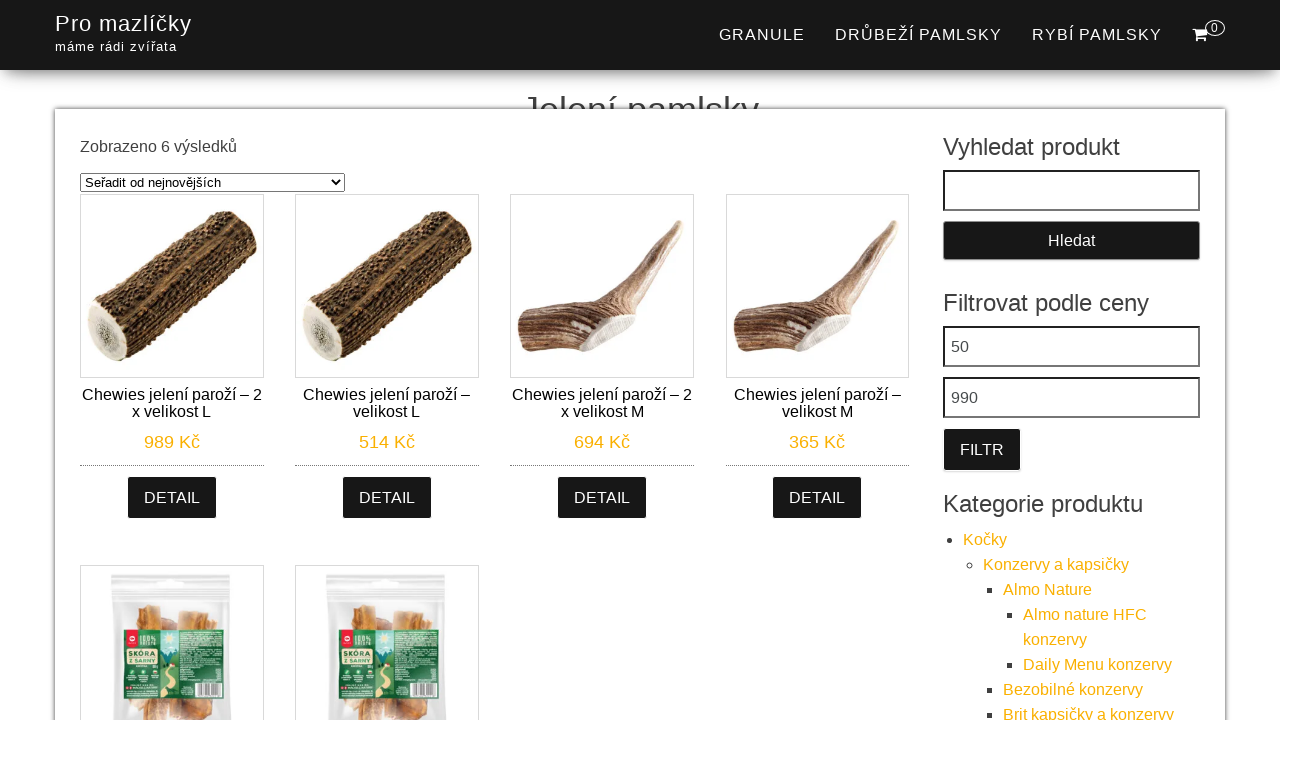

--- FILE ---
content_type: text/html; charset=UTF-8
request_url: https://www.eshop-pro-mazlicky.cz/kategorie/psi/pamlsky/pamlsky-se-zvinou/jelen-pamlsky/
body_size: 20560
content:
<!DOCTYPE html><html dir="ltr" lang="cs" prefix="og: https://ogp.me/ns#"><head><script data-no-optimize="1">var litespeed_docref=sessionStorage.getItem("litespeed_docref");litespeed_docref&&(Object.defineProperty(document,"referrer",{get:function(){return litespeed_docref}}),sessionStorage.removeItem("litespeed_docref"));</script> <meta http-equiv="content-type" content="text/html; charset=UTF-8" /><meta http-equiv="X-UA-Compatible" content="IE=edge"><meta name="viewport" content="width=device-width, initial-scale=1"><link rel="pingback" href="https://www.eshop-pro-mazlicky.cz/xmlrpc.php" /><title>Jelení pamlsky | Pro mazlíčky</title><meta name="description" content="Jelení pamlsky | | Pro mazlíčky" /><meta name="robots" content="max-image-preview:large" /><link rel="canonical" href="https://www.eshop-pro-mazlicky.cz/kategorie/psi/pamlsky/pamlsky-se-zvinou/jelen-pamlsky/" /><meta name="generator" content="All in One SEO (AIOSEO) 4.9.1.1" /> <script type="application/ld+json" class="aioseo-schema">{"@context":"https:\/\/schema.org","@graph":[{"@type":"BreadcrumbList","@id":"https:\/\/www.eshop-pro-mazlicky.cz\/kategorie\/psi\/pamlsky\/pamlsky-se-zvinou\/jelen-pamlsky\/#breadcrumblist","itemListElement":[{"@type":"ListItem","@id":"https:\/\/www.eshop-pro-mazlicky.cz#listItem","position":1,"name":"Dom\u016f","item":"https:\/\/www.eshop-pro-mazlicky.cz","nextItem":{"@type":"ListItem","@id":"https:\/\/www.eshop-pro-mazlicky.cz\/kategorie\/psi\/#listItem","name":"Psi"}},{"@type":"ListItem","@id":"https:\/\/www.eshop-pro-mazlicky.cz\/kategorie\/psi\/#listItem","position":2,"name":"Psi","item":"https:\/\/www.eshop-pro-mazlicky.cz\/kategorie\/psi\/","nextItem":{"@type":"ListItem","@id":"https:\/\/www.eshop-pro-mazlicky.cz\/kategorie\/psi\/pamlsky\/#listItem","name":"Pamlsky"},"previousItem":{"@type":"ListItem","@id":"https:\/\/www.eshop-pro-mazlicky.cz#listItem","name":"Dom\u016f"}},{"@type":"ListItem","@id":"https:\/\/www.eshop-pro-mazlicky.cz\/kategorie\/psi\/pamlsky\/#listItem","position":3,"name":"Pamlsky","item":"https:\/\/www.eshop-pro-mazlicky.cz\/kategorie\/psi\/pamlsky\/","nextItem":{"@type":"ListItem","@id":"https:\/\/www.eshop-pro-mazlicky.cz\/kategorie\/psi\/pamlsky\/pamlsky-se-zvinou\/#listItem","name":"Pamlsky se zv&#x11B;&#x159;inou"},"previousItem":{"@type":"ListItem","@id":"https:\/\/www.eshop-pro-mazlicky.cz\/kategorie\/psi\/#listItem","name":"Psi"}},{"@type":"ListItem","@id":"https:\/\/www.eshop-pro-mazlicky.cz\/kategorie\/psi\/pamlsky\/pamlsky-se-zvinou\/#listItem","position":4,"name":"Pamlsky se zv&#x11B;&#x159;inou","item":"https:\/\/www.eshop-pro-mazlicky.cz\/kategorie\/psi\/pamlsky\/pamlsky-se-zvinou\/","nextItem":{"@type":"ListItem","@id":"https:\/\/www.eshop-pro-mazlicky.cz\/kategorie\/psi\/pamlsky\/pamlsky-se-zvinou\/jelen-pamlsky\/#listItem","name":"Jelen&#xED; pamlsky"},"previousItem":{"@type":"ListItem","@id":"https:\/\/www.eshop-pro-mazlicky.cz\/kategorie\/psi\/pamlsky\/#listItem","name":"Pamlsky"}},{"@type":"ListItem","@id":"https:\/\/www.eshop-pro-mazlicky.cz\/kategorie\/psi\/pamlsky\/pamlsky-se-zvinou\/jelen-pamlsky\/#listItem","position":5,"name":"Jelen&#xED; pamlsky","previousItem":{"@type":"ListItem","@id":"https:\/\/www.eshop-pro-mazlicky.cz\/kategorie\/psi\/pamlsky\/pamlsky-se-zvinou\/#listItem","name":"Pamlsky se zv&#x11B;&#x159;inou"}}]},{"@type":"CollectionPage","@id":"https:\/\/www.eshop-pro-mazlicky.cz\/kategorie\/psi\/pamlsky\/pamlsky-se-zvinou\/jelen-pamlsky\/#collectionpage","url":"https:\/\/www.eshop-pro-mazlicky.cz\/kategorie\/psi\/pamlsky\/pamlsky-se-zvinou\/jelen-pamlsky\/","name":"Jelen\u00ed pamlsky | Pro mazl\u00ed\u010dky","description":"Jelen\u00ed pamlsky | | Pro mazl\u00ed\u010dky","inLanguage":"cs-CZ","isPartOf":{"@id":"https:\/\/www.eshop-pro-mazlicky.cz\/#website"},"breadcrumb":{"@id":"https:\/\/www.eshop-pro-mazlicky.cz\/kategorie\/psi\/pamlsky\/pamlsky-se-zvinou\/jelen-pamlsky\/#breadcrumblist"}},{"@type":"Organization","@id":"https:\/\/www.eshop-pro-mazlicky.cz\/#organization","name":"ACIT s.r.o.","description":"m\u00e1me r\u00e1di zv\u00ed\u0159ata","url":"https:\/\/www.eshop-pro-mazlicky.cz\/"},{"@type":"WebSite","@id":"https:\/\/www.eshop-pro-mazlicky.cz\/#website","url":"https:\/\/www.eshop-pro-mazlicky.cz\/","name":"Pro mazl\u00ed\u010dky","description":"m\u00e1me r\u00e1di zv\u00ed\u0159ata","inLanguage":"cs-CZ","publisher":{"@id":"https:\/\/www.eshop-pro-mazlicky.cz\/#organization"}}]}</script> <link rel='dns-prefetch' href='//www.googletagmanager.com' /><link rel='dns-prefetch' href='//fonts.googleapis.com' /><link rel='dns-prefetch' href='//pagead2.googlesyndication.com' /><link rel="alternate" type="application/rss+xml" title="Pro mazlíčky &raquo; RSS zdroj" href="https://www.eshop-pro-mazlicky.cz/feed/" /><style id="litespeed-ucss">img:is([sizes^="auto,"i]){contain-intrinsic-size:3000px 1500px}.wp-block-columns{align-items:normal!important;box-sizing:border-box;display:flex;flex-wrap:wrap!important}@media (min-width:782px){.wp-block-columns{flex-wrap:nowrap!important}}@media (max-width:781px){.wp-block-columns:not(.is-not-stacked-on-mobile)>.wp-block-column{flex-basis:100%!important}}@media (min-width:782px){.wp-block-columns:not(.is-not-stacked-on-mobile)>.wp-block-column{flex-basis:0;flex-grow:1}}:where(.wp-block-columns){margin-bottom:1.75em}.wp-block-column{flex-grow:1;min-width:0;overflow-wrap:break-word;word-break:break-word}.wp-block-group,ul{box-sizing:border-box}.entry-content{counter-reset:footnotes}:root{--wp--preset--font-size--normal:16px;--wp--preset--font-size--huge:42px}.screen-reader-text:focus{font-size:1em}:root{--wp--preset--aspect-ratio--square:1;--wp--preset--aspect-ratio--4-3:4/3;--wp--preset--aspect-ratio--3-4:3/4;--wp--preset--aspect-ratio--3-2:3/2;--wp--preset--aspect-ratio--2-3:2/3;--wp--preset--aspect-ratio--16-9:16/9;--wp--preset--aspect-ratio--9-16:9/16;--wp--preset--color--black:#000000;--wp--preset--color--cyan-bluish-gray:#abb8c3;--wp--preset--color--white:#ffffff;--wp--preset--color--pale-pink:#f78da7;--wp--preset--color--vivid-red:#cf2e2e;--wp--preset--color--luminous-vivid-orange:#ff6900;--wp--preset--color--luminous-vivid-amber:#fcb900;--wp--preset--color--light-green-cyan:#7bdcb5;--wp--preset--color--vivid-green-cyan:#00d084;--wp--preset--color--pale-cyan-blue:#8ed1fc;--wp--preset--color--vivid-cyan-blue:#0693e3;--wp--preset--color--vivid-purple:#9b51e0;--wp--preset--gradient--vivid-cyan-blue-to-vivid-purple:linear-gradient(135deg,rgba(6,147,227,1) 0%,rgb(155,81,224) 100%);--wp--preset--gradient--light-green-cyan-to-vivid-green-cyan:linear-gradient(135deg,rgb(122,220,180) 0%,rgb(0,208,130) 100%);--wp--preset--gradient--luminous-vivid-amber-to-luminous-vivid-orange:linear-gradient(135deg,rgba(252,185,0,1) 0%,rgba(255,105,0,1) 100%);--wp--preset--gradient--luminous-vivid-orange-to-vivid-red:linear-gradient(135deg,rgba(255,105,0,1) 0%,rgb(207,46,46) 100%);--wp--preset--gradient--very-light-gray-to-cyan-bluish-gray:linear-gradient(135deg,rgb(238,238,238) 0%,rgb(169,184,195) 100%);--wp--preset--gradient--cool-to-warm-spectrum:linear-gradient(135deg,rgb(74,234,220) 0%,rgb(151,120,209) 20%,rgb(207,42,186) 40%,rgb(238,44,130) 60%,rgb(251,105,98) 80%,rgb(254,248,76) 100%);--wp--preset--gradient--blush-light-purple:linear-gradient(135deg,rgb(255,206,236) 0%,rgb(152,150,240) 100%);--wp--preset--gradient--blush-bordeaux:linear-gradient(135deg,rgb(254,205,165) 0%,rgb(254,45,45) 50%,rgb(107,0,62) 100%);--wp--preset--gradient--luminous-dusk:linear-gradient(135deg,rgb(255,203,112) 0%,rgb(199,81,192) 50%,rgb(65,88,208) 100%);--wp--preset--gradient--pale-ocean:linear-gradient(135deg,rgb(255,245,203) 0%,rgb(182,227,212) 50%,rgb(51,167,181) 100%);--wp--preset--gradient--electric-grass:linear-gradient(135deg,rgb(202,248,128) 0%,rgb(113,206,126) 100%);--wp--preset--gradient--midnight:linear-gradient(135deg,rgb(2,3,129) 0%,rgb(40,116,252) 100%);--wp--preset--font-size--small:13px;--wp--preset--font-size--medium:20px;--wp--preset--font-size--large:36px;--wp--preset--font-size--x-large:42px;--wp--preset--spacing--20:0.44rem;--wp--preset--spacing--30:0.67rem;--wp--preset--spacing--40:1rem;--wp--preset--spacing--50:1.5rem;--wp--preset--spacing--60:2.25rem;--wp--preset--spacing--70:3.38rem;--wp--preset--spacing--80:5.06rem;--wp--preset--shadow--natural:6px 6px 9px rgba(0, 0, 0, 0.2);--wp--preset--shadow--deep:12px 12px 50px rgba(0, 0, 0, 0.4);--wp--preset--shadow--sharp:6px 6px 0px rgba(0, 0, 0, 0.2);--wp--preset--shadow--outlined:6px 6px 0px -3px rgba(255, 255, 255, 1), 6px 6px rgba(0, 0, 0, 1);--wp--preset--shadow--crisp:6px 6px 0px rgba(0, 0, 0, 1)}:where(.is-layout-flex){gap:.5em}body .is-layout-flex{display:flex}.is-layout-flex{flex-wrap:wrap;align-items:center}.is-layout-flex>:is(*,div){margin:0}:where(.wp-block-columns.is-layout-flex){gap:2em}.woocommerce img,.woocommerce-page img{height:auto;max-width:100%}.woocommerce div.product div.images,.woocommerce-page div.product div.images{float:left;width:48%}.woocommerce div.product div.summary,.woocommerce-page div.product div.summary{float:right;width:48%;clear:none}.woocommerce div.product .woocommerce-tabs,.woocommerce-page div.product .woocommerce-tabs{clear:both}.woocommerce div.product .woocommerce-tabs ul.tabs::after{content:" ";display:table}.woocommerce div.product .woocommerce-tabs ul.tabs::before{display:table}.woocommerce div.product form.cart::after,.woocommerce div.product form.cart::before,.woocommerce-page div.product .woocommerce-tabs ul.tabs::after,.woocommerce-page div.product .woocommerce-tabs ul.tabs::before,.woocommerce-page ul.product_list_widget li::after,.woocommerce-page ul.product_list_widget li::before,.woocommerce-page ul.products::after,.woocommerce-page ul.products::before{content:" ";display:table}.woocommerce-page div.product .woocommerce-tabs ul.tabs li{display:inline-block}.woocommerce ul.products li.product,.woocommerce-page ul.products li.product{float:left;padding:0;position:relative;width:22.05%;margin:0 3.8% 2.992em 0}.woocommerce div.product .woocommerce-tabs ul.tabs::after,.woocommerce div.product form.cart::after,.woocommerce ul.products li.first,.woocommerce-page div.product .woocommerce-tabs ul.tabs::after,.woocommerce-page ul.product_list_widget li::after,.woocommerce-page ul.products,.woocommerce-page ul.products li.first,.woocommerce-page ul.products::after{clear:both}.woocommerce ul.products li.last,.woocommerce-page ul.products li.last{margin-right:0}.woocommerce-page ul.product_list_widget li img{float:right;height:auto}@media only screen and (max-width:768px){:root{--woocommerce:#720eec;--wc-green:#7ad03a;--wc-red:#a00;--wc-orange:#ffba00;--wc-blue:#2ea2cc;--wc-primary:#720eec;--wc-primary-text:#fcfbfe;--wc-secondary:#e9e6ed;--wc-secondary-text:#515151;--wc-highlight:#958e09;--wc-highligh-text:white;--wc-content-bg:#fff;--wc-subtext:#767676;--wc-form-border-color:rgba(32, 7, 7, 0.8);--wc-form-border-radius:4px;--wc-form-border-width:1px}.woocommerce ul.products[class*=columns-] li.product,.woocommerce-page ul.products[class*=columns-] li.product{width:48%;float:left;clear:both;margin:0 0 2.992em}.woocommerce ul.products[class*=columns-] li.product:nth-child(2n),.woocommerce-page ul.products[class*=columns-] li.product:nth-child(2n){float:right;clear:none!important}.woocommerce div.product div.images,.woocommerce div.product div.summary,.woocommerce-page div.product div.images,.woocommerce-page div.product div.summary{float:none;width:100%}}:root{--woocommerce:#720eec;--wc-green:#7ad03a;--wc-red:#a00;--wc-orange:#ffba00;--wc-blue:#2ea2cc;--wc-primary:#720eec;--wc-primary-text:#fcfbfe;--wc-secondary:#e9e6ed;--wc-secondary-text:#515151;--wc-highlight:#958e09;--wc-highligh-text:white;--wc-content-bg:#fff;--wc-subtext:#767676;--wc-form-border-color:rgba(32, 7, 7, 0.8);--wc-form-border-radius:4px;--wc-form-border-width:1px}@font-face{font-display:swap;font-family:star;src:url(/wp-content/plugins/woocommerce/assets/fonts/WooCommerce.woff2)format("woff2"),url(/wp-content/plugins/woocommerce/assets/fonts/WooCommerce.woff)format("woff"),url(/wp-content/plugins/woocommerce/assets/fonts/WooCommerce.ttf)format("truetype");font-weight:400;font-style:normal}@font-face{font-display:swap;font-family:WooCommerce;src:url(/wp-content/plugins/woocommerce/assets/fonts/WooCommerce.woff2)format("woff2"),url(/wp-content/plugins/woocommerce/assets/fonts/WooCommerce.woff)format("woff"),url(/wp-content/plugins/woocommerce/assets/fonts/WooCommerce.ttf)format("truetype");font-weight:400;font-style:normal}.woocommerce div.product{margin-bottom:0;position:relative}.woocommerce div.product .product_title{clear:none;margin-top:0;padding:0}.woocommerce div.product div.images,.woocommerce div.product div.summary{margin-bottom:2em}.woocommerce div.product div.images img,.woocommerce ul.products li.product a img{display:block;width:100%;height:auto;box-shadow:none}.woocommerce div.product div.images.woocommerce-product-gallery{position:relative}.woocommerce div.product div.images .woocommerce-product-gallery__wrapper{transition:all cubic-bezier(.795,-.035,0,1) .5s;margin:0;padding:0}.woocommerce div.product div.images .woocommerce-product-gallery__image a{display:block;outline-offset:-2px}.woocommerce div.product .woocommerce-tabs ul.tabs{list-style:none;overflow:hidden;position:relative;border-bottom:1px solid #d3d3d3;margin:0;padding:0}.woocommerce div.product .woocommerce-tabs ul.tabs li{color:#515151;display:inline-block;position:relative;z-index:0;padding:0 1em;border:0;background-color:#fff0;border-radius:0;margin:0}.woocommerce div.product .woocommerce-tabs ul.tabs li a{display:inline-block;padding:.5em 0;font-weight:700;color:#515151;text-decoration:none}.woocommerce div.product .woocommerce-tabs ul.tabs li a:hover{text-decoration:none;color:#6b6b6b}.woocommerce div.product .woocommerce-tabs ul.tabs li::after,.woocommerce div.product .woocommerce-tabs ul.tabs li::before{border:1px solid #cfc8d8;position:absolute;bottom:-1px;width:5px;height:5px;content:" ";box-sizing:border-box}.woocommerce div.product .woocommerce-tabs ul.tabs li::before{left:-5px;border-bottom-right-radius:4px;border-width:0 1px 1px 0;box-shadow:2px 2px 0#e9e6ed}.woocommerce div.product .woocommerce-tabs ul.tabs li::after{right:-5px;border-bottom-left-radius:4px;border-width:0 0 1px 1px;box-shadow:-2px 2px 0#e9e6ed}.woocommerce div.product .woocommerce-tabs ul.tabs::before{position:absolute;content:" ";width:100%;bottom:0;left:0;border-bottom:1px solid #cfc8d8;z-index:1}.woocommerce div.product .woocommerce-tabs .panel{margin:0 0 2em;padding:0;background:#fff0}.woocommerce div.product form.cart .button{vertical-align:middle;float:left}.woocommerce .products ul,.woocommerce ul.products{margin:0 0 1em;padding:0;list-style:none outside;clear:both}.clearfix:after,.clearfix:before,.container-fluid:after,.container-fluid:before,.container:after,.container:before,.nav:after,.nav:before,.navbar-header:after,.navbar-header:before,.navbar:after,.navbar:before,.row:after,.row:before,.woocommerce .products ul::after,.woocommerce .products ul::before,.woocommerce ul.product_list_widget li::after,.woocommerce ul.product_list_widget li::before,.woocommerce ul.products::after,.woocommerce ul.products::before{content:" ";display:table}.clearfix:after,.container-fluid:after,.container:after,.nav:after,.navbar-header:after,.navbar:after,.row:after,.woocommerce .products ul::after,.woocommerce ul.product_list_widget li::after,.woocommerce ul.products::after{clear:both}.woocommerce .products ul li,.woocommerce ul.products li{list-style:none outside}.woocommerce ul.products li.product .woocommerce-loop-product__title{padding:.5em 0;margin:0;font-size:1em}.woocommerce ul.products li.product a{text-decoration:none}.woocommerce ul.products li.product a.woocommerce-loop-product__link,article,aside,details,footer,nav,section,summary{display:block}.woocommerce ul.products li.product a img{position:relative;margin:0;-webkit-transition:.2s ease-in-out;transition:.2s ease-in-out;border:1px solid rgb(0 0 0/.15);background:#fff}.woocommerce ul.products li.product .button{display:inline-block}.woocommerce ul.products li.product .price{display:block;font-weight:400;margin-bottom:.5em}.woocommerce .cart .button{float:none}.woocommerce table.shop_attributes{border:0;border-top:1px dotted rgb(0 0 0/.1);margin-bottom:1.618em;width:100%}.woocommerce table.shop_attributes th{width:150px;font-weight:700;padding:8px;border-top:0;border-bottom:1px dotted rgb(0 0 0/.1);margin:0;line-height:1.5}.woocommerce table.shop_attributes td{font-style:italic;padding:0;border-top:0;border-bottom:1px dotted rgb(0 0 0/.1);margin:0;line-height:1.5}.woocommerce table.shop_attributes td p{margin:0;padding:8px 0}.woocommerce table.shop_attributes tr:nth-child(even) td,.woocommerce table.shop_attributes tr:nth-child(even) th{background:rgb(0 0 0/.025)}.woocommerce ul.product_list_widget{list-style:none outside;padding:0;margin:0}.woocommerce ul.product_list_widget li{padding:4px 0;margin:0;list-style:none}.woocommerce ul.product_list_widget li a{display:block;font-weight:400}.woocommerce ul.product_list_widget li img{height:auto;box-shadow:none;float:left;margin-left:0;margin-right:15px;width:70px;border:1px solid rgb(0 0 0/.15)}.woocommerce:where(body:not(.woocommerce-block-theme-has-button-styles)) a.button,.woocommerce:where(body:not(.woocommerce-block-theme-has-button-styles)) button.button,:where(body:not(.woocommerce-block-theme-has-button-styles)):where(:not(.edit-post-visual-editor)) .woocommerce a.button,:where(body:not(.woocommerce-block-theme-has-button-styles)):where(:not(.edit-post-visual-editor)) .woocommerce button.button{font-size:100%;margin:0;line-height:1;cursor:pointer;position:relative;text-decoration:none;overflow:visible;padding:.618em 1em;font-weight:700;border-radius:3px;left:auto;color:#515151;background-color:#e9e6ed;border:0;display:inline-block;background-image:none;box-shadow:none;text-shadow:none}.woocommerce:where(body:not(.woocommerce-block-theme-has-button-styles)) a.button:hover,.woocommerce:where(body:not(.woocommerce-block-theme-has-button-styles)) button.button:hover,:where(body:not(.woocommerce-block-theme-has-button-styles)):where(:not(.edit-post-visual-editor)) .woocommerce a.button:hover,:where(body:not(.woocommerce-block-theme-has-button-styles)):where(:not(.edit-post-visual-editor)) .woocommerce button.button:hover{background-color:#dcd7e2;text-decoration:none;background-image:none;color:#515151}.woocommerce:where(body:not(.woocommerce-block-theme-has-button-styles)) button.button.alt,:where(body:not(.woocommerce-block-theme-has-button-styles)):where(:not(.edit-post-visual-editor)) .woocommerce button.button.alt{background-color:#7f54b3;color:#fff;-webkit-font-smoothing:antialiased}.woocommerce:where(body:not(.woocommerce-block-theme-has-button-styles)) button.button.alt:hover,:where(body:not(.woocommerce-block-theme-has-button-styles)):where(:not(.edit-post-visual-editor)) .woocommerce button.button.alt:hover{background-color:#7249a4;color:#fff}.woocommerce:where(body:not(.woocommerce-block-theme-has-button-styles)) button.button.alt:disabled,.woocommerce:where(body:not(.woocommerce-block-theme-has-button-styles)) button.button.alt:disabled:hover,:where(body:not(.woocommerce-block-theme-has-button-styles)):where(:not(.edit-post-visual-editor)) .woocommerce button.button.alt:disabled,:where(body:not(.woocommerce-block-theme-has-button-styles)):where(:not(.edit-post-visual-editor)) .woocommerce button.button.alt:disabled:hover{background-color:#7f54b3;color:#fff}.woocommerce:where(body:not(.woocommerce-block-theme-has-button-styles)) a.button:disabled,.woocommerce:where(body:not(.woocommerce-block-theme-has-button-styles)) button.button:disabled,:where(body:not(.woocommerce-block-theme-has-button-styles)):where(:not(.edit-post-visual-editor)) .woocommerce a.button:disabled,:where(body:not(.woocommerce-block-theme-has-button-styles)):where(:not(.edit-post-visual-editor)) .woocommerce button.button:disabled{color:inherit;cursor:not-allowed;opacity:.5;padding:.618em 1em}.woocommerce:where(body:not(.woocommerce-block-theme-has-button-styles)) a.button:disabled:hover,.woocommerce:where(body:not(.woocommerce-block-theme-has-button-styles)) button.button:disabled:hover,:where(body:not(.woocommerce-block-theme-has-button-styles)):where(:not(.edit-post-visual-editor)) .woocommerce a.button:disabled:hover,:where(body:not(.woocommerce-block-theme-has-button-styles)):where(:not(.edit-post-visual-editor)) .woocommerce button.button:disabled:hover{color:inherit;background-color:#e9e6ed}.woocommerce:where(body:not(.woocommerce-uses-block-theme)) div.product p.price,.woocommerce:where(body:not(.woocommerce-uses-block-theme)) div.product span.price{color:#958e09;font-size:1.25em}.woocommerce:where(body:not(.woocommerce-uses-block-theme)) ul.products li.product .price{color:#958e09}html{font-family:sans-serif;-ms-text-size-adjust:100%;-webkit-text-size-adjust:100%;font-size:10px;-webkit-tap-highlight-color:#fff0}body{margin:0;background-color:#fff}a{background-color:#fff0;color:#337ab7;text-decoration:none}a:active,a:hover{outline:0}h1{margin:.67em 0}img{border:0;vertical-align:middle;max-width:100%;height:auto}svg:not(:root){overflow:hidden}button,input{font:inherit;margin:0}button{overflow:visible;text-transform:none}button,input[type=submit]{-webkit-appearance:button;cursor:pointer}button::-moz-focus-inner,input::-moz-focus-inner{border:0;padding:0}input[type=checkbox]{padding:0;margin:4px 0 0;margin-top:1px ;line-height:normal}table{border-spacing:0;width:100%;border-collapse:collapse}*,:after,:before,input[type=checkbox]{-webkit-box-sizing:border-box;-moz-box-sizing:border-box;box-sizing:border-box}button,input{font-family:inherit;font-size:inherit;line-height:inherit}a:focus,input[type=checkbox]:focus{outline:5px auto -webkit-focus-ring-color;outline-offset:-2px}[role=button]{cursor:pointer}h1,h2,h3,ul{margin-bottom:10px}h1,h2,h3{font-family:inherit;font-weight:500;line-height:1.1;color:inherit;margin-top:20px}h1{font-size:36px}.woocommerce div.product .woocommerce-tabs .panel h3,.woocommerce div.product section.related.products h3,h2{font-size:30px}h3{font-size:24px}p{margin:0 0 10px}.text-center{text-align:center}ul{margin-top:0;padding-left:20px}ul ul{margin-bottom:0}.list-unstyled{padding-left:0;list-style:none}.container{margin-right:auto;margin-left:auto;padding-left:15px;padding-right:15px}@media (min-width:768px){.container{width:750px}}@media (min-width:992px){.container{width:970px}}@media (min-width:1200px){.container{width:1170px}}.container-fluid{margin-right:auto;margin-left:auto;padding-left:15px;padding-right:15px}.row{margin-left:-15px;margin-right:-15px}.col-md-3,.col-md-9{position:relative;min-height:1px;padding-left:15px;padding-right:15px}@media (min-width:992px){.col-md-3,.col-md-9{float:left}.col-md-9{width:75%}.col-md-3{width:25%}}label{display:inline-block;max-width:100%;margin-bottom:5px;font-weight:700;width:100%}.nav{margin-bottom:0;padding-left:0;list-style:none}.nav>li,.nav>li>a{position:relative;display:block}.nav>li>a{padding:10px 15px}.nav>li>a:focus,.nav>li>a:hover{text-decoration:none;background-color:#eee}.navbar{position:relative;min-height:50px;border:1px solid #fff0}@media (min-width:768px){.navbar{border-radius:4px}.navbar-header{float:left}}.container>.navbar-header{margin-right:-15px;margin-left:-15px}@media (min-width:768px){.container>.navbar-header{margin-right:0;margin-left:0}}.navbar-fixed-top{right:0;left:0;z-index:1030}@media (min-width:768px){.navbar-fixed-top{border-radius:0}}.navbar-fixed-top{top:0;border-width:0 0 1px}.navbar-brand{float:left;font-size:18px;line-height:20px}.navbar-brand:focus,.navbar-brand:hover{text-decoration:none}@media (min-width:768px){.navbar>.container .navbar-brand{margin-left:-15px}}.navbar-nav{margin:7.5px -15px}.navbar-nav>li>a{padding-top:10px;padding-bottom:10px;line-height:20px}@media (min-width:768px){.navbar-nav{float:left;margin:0}.navbar-nav>li{float:left}.navbar-nav>li>a{padding-top:15px;padding-bottom:15px}.navbar-right{float:right!important;margin-right:-15px}}.navbar-default{background-color:#f8f8f8;border-color:#e7e7e7}.navbar-default .navbar-brand{color:#777}.navbar-default .navbar-brand:focus,.navbar-default .navbar-brand:hover{color:#5e5e5e;background-color:#fff0}.navbar-default .navbar-nav>li>a:focus,.navbar-default .navbar-nav>li>a:hover{background-color:#fff0;color:#fab000}@-ms-viewport{width:device-width}.visible-xs{display:none!important}@media (max-width:767px){.visible-xs{display:block!important}.hidden-xs{display:none!important}}article a,th{font-weight:700}input,td,th{padding:6px}.screen-reader-text{clip-path:polygon(0 0,0 0,0 0,0 0);white-space:nowrap}body,html{overflow-x:hidden}body{font-family:"Roboto Condensed","Helvetica Neue",helvetica,arial,sans-serif;padding:0;color:#404040;font-size:16px;word-wrap:break-word;font-weight:300;line-height:1.6}article a{border-bottom:1px dotted #777}a:active{border-bottom:none}.page-area{padding-top:70px}.main-container{background-color:#fff;margin-top:-30px;z-index:9;position:relative;-webkit-box-shadow:0 0 5px 0 rgb(0 0 0/.75);-moz-box-shadow:0 0 5px 0 rgb(0 0 0/.75);box-shadow:0 0 5px 0 rgb(0 0 0/.75);padding:25px}@media (min-width:768px){.navbar-nav>li>a{padding-top:25px;padding-bottom:25px;transition:all .5s ease-in-out;-moz-transition:all .5s ease-in-out;-webkit-transition:all .5s ease-in-out;-o-transition:all .5s ease-in-out}#site-navigation .container{padding-left:0;padding-right:0}}@media (max-width:767px){.navbar-nav a:focus,.navbar-nav a:hover{color:#fff!important;background-color:#000!important}.menu-container{width:70%;position:absolute;left:0;height:100vh;transform:translate3d(-100%,0,0);overflow-y:auto;overflow-x:auto;background-color:#fff;top:100%}.navbar-brand{padding-right:55px!important}.page-area{left:0;transform:translate3d(0,0,0);transition:transform 500ms ease}.navbar-nav{padding:0;margin:0}.navbar-nav a{font-size:14px;padding:12px 10px!important;line-height:16px!important;float:left!important;margin:0!important;width:100%;text-transform:none!important;word-wrap:break-word;white-space:normal!important}.navbar-nav li,.navbar-nav ul{padding:0!important;margin:0!important}.open-panel,.open-panel span{position:absolute;-webkit-transform:rotate(0deg);-moz-transform:rotate(0deg);-o-transform:rotate(0deg);transform:rotate(0deg)}.open-panel{width:32px;height:32px;top:25px;right:22px;-webkit-transition:.5s ease-in-out;-moz-transition:.5s ease-in-out;-o-transition:.5s ease-in-out;transition:.5s ease-in-out;cursor:pointer;z-index:2}.open-panel span{display:block;height:3px;width:100%;background:#000;opacity:1;left:0;-webkit-transition:.25s ease-in-out;-moz-transition:.25s ease-in-out;-o-transition:.25s ease-in-out;transition:.25s ease-in-out}.open-panel span:nth-child(1),.open-panel span:nth-child(2),.open-panel span:nth-child(3){top:0;-webkit-transform-origin:left center;-moz-transform-origin:left center;-o-transform-origin:left center;transform-origin:left center}.open-panel span:nth-child(2),.open-panel span:nth-child(3){top:9px}.open-panel span:nth-child(3){top:18px}}#site-navigation{min-height:70px}.navbar-nav>li>a{border-bottom:0;text-transform:uppercase}article{float:left;margin-bottom:60px}input{background-color:#fff;color:#464a4c;border-radius:0;margin-bottom:10px;width:100%}#sidebar{display:inline-block;max-width:100%}.widget{word-wrap:break-word;-webkit-hyphens:auto;-moz-hyphens:auto;hyphens:auto;margin-bottom:20px}h3.widget-title{margin-top:5px}.site-title{margin:0;padding:0;font-size:22px;line-height:28px}p.site-description{font-size:13px;line-height:18px;margin:0;-webkit-transition:all .5s ease;transition:all .5s ease}.site-branding-logo{float:left}.navbar-brand{padding:10px 15px;height:auto;position:relative;z-index:1}.navbar{margin-bottom:0}.main-menu{position:relative}.navbar-fixed-top{position:absolute}#site-navigation,nav a{-webkit-transition:all .3s ease;transition:all .3s ease}#site-navigation{-webkit-box-shadow:0 10px 20px -12px rgb(0 0 0/.42),0 3px 20px 0 rgb(0 0 0/.12),0 8px 10px -5px rgb(0 0 0/.2);box-shadow:0 10px 20px -12px rgb(0 0 0/.42),0 3px 20px 0 rgb(0 0 0/.12),0 8px 10px -5px rgb(0 0 0/.2);border:0}nav a{color:#000}#content-footer-section{padding-top:15px}.footer-credits{border-top:1px solid #ccc;padding:15px;clear:both;margin-top:20px;background-color:#fff}button,input[type=submit]{box-shadow:0 1px 2px rgb(0 0 0/.15);transition:all .3s ease-in-out;-webkit-transition:all .3s ease-in-out;border:1px solid #8e8e8e}button:hover,input[type=submit]:hover{box-shadow:0 5px 15px rgb(0 0 0/.3)}.woocommerce a.button,.woocommerce button.button,.woocommerce button.button.alt{padding:8px 16px;border:1px solid;text-transform:uppercase;display:inline-block;-webkit-transition:.2s ease-in-out;transition:.2s ease-in-out;font-weight:300}.woocommerce a.button:hover,.woocommerce button.button.alt:hover,.woocommerce button.button:hover{opacity:.8}.woocommerce ul.products li.product .button{margin-top:10px;margin-bottom:15px;white-space:normal}.woocommerce ul.products li.product,.woocommerce-page ul.products li.product{text-align:center;-webkit-transition:.2s ease-in-out;transition:.2s ease-in-out;margin-bottom:1.992em}.woocommerce ul.products li.product .woocommerce-loop-product__title{color:#000}.woocommerce ul.products li.product:hover,.woocommerce-page ul.products li.product:hover{-webkit-box-shadow:0 0 10px 0 rgb(0 0 0/.38);-moz-box-shadow:0 0 10px 0 rgb(0 0 0/.38);box-shadow:0 0 10px 0 rgb(0 0 0/.38);-webkit-box-shadow:none;-moz-box-shadow:none;box-shadow:none}.woocommerce div.product p.price,.woocommerce div.product span.price,.woocommerce ul.products li.product .price{font-size:18px}.woocommerce div.product div.summary{margin-top:1em}.woocommerce div.product form.cart{margin:20px 0;padding:15px 0;border-top:1px solid rgb(138 138 138/.4);border-bottom:1px solid rgb(138 138 138/.4)}.woocommerce .product_meta{margin-top:10px;clear:both}.woocommerce .product_meta .posted_in,.woocommerce .product_meta .sku_wrapper{display:block;font-weight:700;padding:5px 0 2px}.woocommerce div.product .woocommerce-tabs ul.tabs:before{border-bottom:0}.woocommerce div.product .woocommerce-tabs ul.tabs li:after,.woocommerce div.product .woocommerce-tabs ul.tabs li:before{border:0;box-shadow:none}a,a:active,a:focus,a:hover{text-decoration:none;color:#fab000}#site-navigation{background-color:#171717}#site-navigation,.navbar-default .navbar-nav>li>a{color:#fff;font-weight:300;letter-spacing:1px}.site-title a,p.site-description{color:#fff}@media (max-width:767px){.open-panel span{background:#fff}.menu-container,.navbar-header{background-color:#171717;padding-right:60px}}@media (max-width:991px){article{clear:both!important;width:100%!important}}article{clear:none;padding-left:15px;padding-right:15px;width:50%}article:nth-child(2n-1){clear:both}.woocommerce a.button,.woocommerce button.button,.woocommerce button.button.alt,.woocommerce ul.products li.product .button,button,input[type=submit]{border-radius:3px;background-color:#171717;color:#fff}.woocommerce a.button:hover,.woocommerce button.button.alt:hover,.woocommerce button.button:hover{background-color:#444;border-color:#444;color:#fff}.header-cart-inner{margin-left:15px}.site-header-cart{position:absolute;top:100px;padding:5px;border:1px solid #1e1e1e;display:none;opacity:0;min-width:350px;right:0;z-index:999;background-color:#fff;color:#000;box-shadow:0 4px 30px rgb(0 0 0/.17);-webkit-transition:.3s ease-in-out;transition:.3s ease-in-out}@media (min-width:767px){.header-cart-inner:hover .site-header-cart{display:block;opacity:1;top:100%}}.header-cart-inner span.simple-counter{font-size:12px;padding:0 5px;border:1px solid;border-radius:50%;line-height:12px;bottom:2px;position:relative;top:-8px;margin-left:-8px}ul.nav.navbar-nav.navbar-right.visible-xs.login-cart{float:right;padding-top:17px}#sidebar{padding-top:0}#sidebar h3.widget-title{margin-top:0}@media (max-width:767px){ul.nav.navbar-nav.navbar-right.visible-xs.login-cart{display:none!important}}@media (max-width:991px){.col-md-3,.col-md-9{float:left;width:100%}}@font-face{font-display:swap;font-family:"FontAwesome";src:url(/wp-content/themes/bulk/fonts/fontawesome-webfont.eot?v=4.7.0);src:url(/wp-content/themes/bulk/fonts/fontawesome-webfont.eot?#iefix&v=4.7.0)format("embedded-opentype"),url(/wp-content/themes/bulk/fonts/fontawesome-webfont.woff2?v=4.7.0)format("woff2"),url(/wp-content/themes/bulk/fonts/fontawesome-webfont.woff?v=4.7.0)format("woff"),url(/wp-content/themes/bulk/fonts/fontawesome-webfont.ttf?v=4.7.0)format("truetype"),url(/wp-content/themes/bulk/fonts/fontawesome-webfont.svg?v=4.7.0#fontawesomeregular)format("svg");font-weight:400;font-style:normal}.fa{display:inline-block;font:14px/1 FontAwesome;font-size:inherit;text-rendering:auto;-webkit-font-smoothing:antialiased;-moz-osx-font-smoothing:grayscale}.fa-times:before{content:""}.fa-shopping-cart:before{content:""}.cmplz-hidden{display:none!important}.screen-reader-text{clip:rect(1px,1px,1px,1px);word-wrap:normal!important;border:0;clip-path:inset(50%);height:1px;margin:-1px;overflow:hidden;overflow-wrap:normal!important;padding:0;position:absolute!important;width:1px}.screen-reader-text:focus{clip:auto!important;background-color:#fff;border-radius:3px;box-shadow:0 0 2px 2px rgb(0 0 0/.6);clip-path:none;color:#2b2d2f;display:block;font-size:.875rem;font-weight:700;height:auto;left:5px;line-height:normal;padding:15px 23px 14px;text-decoration:none;top:5px;width:auto;z-index:100000}.wp-container-core-columns-is-layout-9d6595d7{flex-wrap:nowrap}</style> <script type="litespeed/javascript" data-src="https://www.eshop-pro-mazlicky.cz/wp-includes/js/jquery/jquery.min.js" id="jquery-core-js"></script> 
 <script type="litespeed/javascript" data-src="https://www.googletagmanager.com/gtag/js?id=G-JM2X53H9QT" id="google_gtagjs-js"></script> <script id="google_gtagjs-js-after" type="litespeed/javascript">window.dataLayer=window.dataLayer||[];function gtag(){dataLayer.push(arguments)}
gtag("set","linker",{"domains":["www.eshop-pro-mazlicky.cz"]});gtag("js",new Date());gtag("set","developer_id.dZTNiMT",!0);gtag("config","G-JM2X53H9QT")</script> <link rel="https://api.w.org/" href="https://www.eshop-pro-mazlicky.cz/wp-json/" /><link rel="alternate" title="JSON" type="application/json" href="https://www.eshop-pro-mazlicky.cz/wp-json/wp/v2/product_cat/3781" /><link rel="EditURI" type="application/rsd+xml" title="RSD" href="https://www.eshop-pro-mazlicky.cz/xmlrpc.php?rsd" /><meta name="generator" content="WordPress 6.8.3" /><meta name="generator" content="WooCommerce 10.3.7" /><meta name="generator" content="Site Kit by Google 1.167.0" />				<noscript><style>.woocommerce-product-gallery{ opacity: 1 !important; }</style></noscript><meta name="google-adsense-platform-account" content="ca-host-pub-2644536267352236"><meta name="google-adsense-platform-domain" content="sitekit.withgoogle.com"> <script type="litespeed/javascript" data-src="https://pagead2.googlesyndication.com/pagead/js/adsbygoogle.js?client=ca-pub-7540404653635603&amp;host=ca-host-pub-2644536267352236" crossorigin="anonymous"></script> <link rel="icon" href="https://www.eshop-pro-mazlicky.cz/wp-content/uploads/2021/10/logo-A-100x100.png" sizes="32x32" /><link rel="icon" href="https://www.eshop-pro-mazlicky.cz/wp-content/uploads/2021/10/logo-A-300x300.png" sizes="192x192" /><link rel="apple-touch-icon" href="https://www.eshop-pro-mazlicky.cz/wp-content/uploads/2021/10/logo-A-300x300.png" /><meta name="msapplication-TileImage" content="https://www.eshop-pro-mazlicky.cz/wp-content/uploads/2021/10/logo-A-300x300.png" /></head><body data-cmplz=1 id="blog" class="archive tax-product_cat term-jelen-pamlsky term-3781 wp-theme-bulk wp-child-theme-bulk-shop theme-bulk woocommerce woocommerce-page woocommerce-no-js"><div class="main-menu"><nav id="site-navigation" class="navbar navbar-default navbar-fixed-top"><div class="container"><div class="navbar-header"><div id="main-menu-panel" class="open-panel" data-panel="main-menu-panel">
<span></span>
<span></span>
<span></span></div><div class="site-header" ><div class="site-branding-logo"></div><div class="site-branding-text navbar-brand"><p class="site-title"><a href="https://www.eshop-pro-mazlicky.cz/" rel="home">Pro mazlíčky</a></p><p class="site-description">
máme rádi zvířata</p></div></div><ul class="nav navbar-nav navbar-right visible-xs login-cart"><li class="header-cart-inner">
<a class="cart-contents" href="https://www.eshop-pro-mazlicky.cz/kosik/" title="Zobrazit nákupní košík">
<i class="fa fa-shopping-cart"></i>
<span class="amount-number simple-counter">
0				</span>
</a><ul class="site-header-cart text-center list-unstyled"><li><div class="widget woocommerce widget_shopping_cart"><div class="widget_shopping_cart_content"></div></div></li></ul></li></ul></div><ul class="nav navbar-nav navbar-right hidden-xs login-cart"><li class="header-cart-inner">
<a class="cart-contents" href="https://www.eshop-pro-mazlicky.cz/kosik/" title="Zobrazit nákupní košík">
<i class="fa fa-shopping-cart"></i>
<span class="amount-number simple-counter">
0				</span>
</a><ul class="site-header-cart text-center list-unstyled"><li><div class="widget woocommerce widget_shopping_cart"><div class="widget_shopping_cart_content"></div></div></li></ul></li></ul><div class="menu-container"><ul id="menu-menu-1" class="nav navbar-nav navbar-right"><li id="menu-item-119968" class="menu-item menu-item-type-taxonomy menu-item-object-product_cat menu-item-119968"><a title="granule" href="https://www.eshop-pro-mazlicky.cz/kategorie/granule-pro-kastrovan-koky/">granule</a></li><li id="menu-item-119969" class="menu-item menu-item-type-taxonomy menu-item-object-product_cat menu-item-119969"><a title="Drůbeží pamlsky" href="https://www.eshop-pro-mazlicky.cz/kategorie/drbe-pamlsky/">Drůbeží pamlsky</a></li><li id="menu-item-119970" class="menu-item menu-item-type-taxonomy menu-item-object-product_cat menu-item-119970"><a title="Rybí pamlsky" href="https://www.eshop-pro-mazlicky.cz/kategorie/ryb-pamlsky-pamlsky/">Rybí pamlsky</a></li></ul></div></div></nav></div><div class="page-area"><div class="top-header text-center"><header class="header-title container"><h1 class="page-header">
Jelen&#xED; pamlsky</h1><div class="category-description"></div></header></div><div id="bulk-content" class="container main-container" role="main"><div class="row"><article class="col-md-9"><div class="woocommerce"><div class="woocommerce-notices-wrapper"></div><p class="woocommerce-result-count" role="alert" aria-relevant="all" data-is-sorted-by="true">
Zobrazeno 6 výsledků<span class="screen-reader-text">Seřazeno od nejnovějších</span></p><form class="woocommerce-ordering" method="get">
<select
name="orderby"
class="orderby"
aria-label="Řazení obchodu"
><option value="popularity" >Seřadit podle oblíbenosti</option><option value="date"  selected='selected'>Seřadit od nejnovějších</option><option value="price" >Seřadit podle ceny: od nejnižší k nejvyšší</option><option value="price-desc" >Seřadit podle ceny: od nejvyšší k nejnižší</option>
</select>
<input type="hidden" name="paged" value="1" /></form><ul class="products columns-4"><li class="product type-product post-119107 status-publish first instock product_cat-jelen-pamlsky has-post-thumbnail product-type-external">
<a href="https://www.eshop-pro-mazlicky.cz/produkt/chewies-jelen-paro-2-x-velikost-l/" class="woocommerce-LoopProduct-link woocommerce-loop-product__link"><img data-lazyloaded="1" src="[data-uri]" width="300" height="300" data-src="https://www.eshop-pro-mazlicky.cz/wp-content/uploads/2025/06/Chewies-jelenxED-parox17ExED-velikost-L-300x300.jpg.webp" class="attachment-woocommerce_thumbnail size-woocommerce_thumbnail" alt="Chewies jelen&#xED; paro&#x17E;&#xED;  - 2 x velikost L" decoding="async" fetchpriority="high" data-srcset="https://www.eshop-pro-mazlicky.cz/wp-content/uploads/2025/06/Chewies-jelenxED-parox17ExED-velikost-L-300x300.jpg.webp 300w, https://www.eshop-pro-mazlicky.cz/wp-content/uploads/2025/06/Chewies-jelenxED-parox17ExED-velikost-L-150x150.jpg.webp 150w, https://www.eshop-pro-mazlicky.cz/wp-content/uploads/2025/06/Chewies-jelenxED-parox17ExED-velikost-L-768x768.jpg.webp 768w, https://www.eshop-pro-mazlicky.cz/wp-content/uploads/2025/06/Chewies-jelenxED-parox17ExED-velikost-L-600x600.jpg.webp 600w, https://www.eshop-pro-mazlicky.cz/wp-content/uploads/2025/06/Chewies-jelenxED-parox17ExED-velikost-L-100x100.jpg.webp 100w, https://www.eshop-pro-mazlicky.cz/wp-content/uploads/2025/06/Chewies-jelenxED-parox17ExED-velikost-L.jpg.webp 1000w" data-sizes="(max-width: 300px) 100vw, 300px" /><h2 class="woocommerce-loop-product__title">Chewies jelen&#xED; paro&#x17E;&#xED;  &#8211; 2 x velikost L</h2>
<span class="price"><span class="woocommerce-Price-amount amount"><bdi>989&nbsp;<span class="woocommerce-Price-currencySymbol">&#75;&#269;</span></bdi></span></span>
</a><a href="https://go.dognet.com/?cid=3797&#038;chid=kzIH0exu&#038;refid=5e9ed3d28225e&#038;d1=eshop-pro-mazlicky.cz&#038;d2=Chewies%20jelen&#xED;%20paro&#x17E;&#xED;%20%20-%202%20x%20velikost%20L&#038;url=https://www.zoohit.cz/shop/psi/snacky_pamlsky/zverinove/zverina/996026?activeVariant=996026.3&#038;mkt_source=453618&#038;utm_content=Pamlsky&#038;utm_term=Chewies&#038;utm_id=996026.3&#038;product_id=996026.3" aria-describedby="woocommerce_loop_add_to_cart_link_describedby_119107" data-quantity="1" class="button product_type_external" data-product_id="119107" data-product_sku="996026.3" aria-label="Detail" rel="nofollow">Detail</a>	<span id="woocommerce_loop_add_to_cart_link_describedby_119107" class="screen-reader-text">
</span></li><li class="product type-product post-119105 status-publish instock product_cat-jelen-pamlsky has-post-thumbnail product-type-external">
<a href="https://www.eshop-pro-mazlicky.cz/produkt/chewies-jelen-paro-velikost-l/" class="woocommerce-LoopProduct-link woocommerce-loop-product__link"><img data-lazyloaded="1" src="[data-uri]" width="300" height="300" data-src="https://www.eshop-pro-mazlicky.cz/wp-content/uploads/2025/06/Chewies-jelenxED-parox17ExED-velikost-L-300x300.jpg.webp" class="attachment-woocommerce_thumbnail size-woocommerce_thumbnail" alt="Chewies jelen&#xED; paro&#x17E;&#xED;  - 2 x velikost L" decoding="async" data-srcset="https://www.eshop-pro-mazlicky.cz/wp-content/uploads/2025/06/Chewies-jelenxED-parox17ExED-velikost-L-300x300.jpg.webp 300w, https://www.eshop-pro-mazlicky.cz/wp-content/uploads/2025/06/Chewies-jelenxED-parox17ExED-velikost-L-150x150.jpg.webp 150w, https://www.eshop-pro-mazlicky.cz/wp-content/uploads/2025/06/Chewies-jelenxED-parox17ExED-velikost-L-768x768.jpg.webp 768w, https://www.eshop-pro-mazlicky.cz/wp-content/uploads/2025/06/Chewies-jelenxED-parox17ExED-velikost-L-600x600.jpg.webp 600w, https://www.eshop-pro-mazlicky.cz/wp-content/uploads/2025/06/Chewies-jelenxED-parox17ExED-velikost-L-100x100.jpg.webp 100w, https://www.eshop-pro-mazlicky.cz/wp-content/uploads/2025/06/Chewies-jelenxED-parox17ExED-velikost-L.jpg.webp 1000w" data-sizes="(max-width: 300px) 100vw, 300px" /><h2 class="woocommerce-loop-product__title">Chewies jelen&#xED; paro&#x17E;&#xED;  &#8211; velikost L</h2>
<span class="price"><span class="woocommerce-Price-amount amount"><bdi>514&nbsp;<span class="woocommerce-Price-currencySymbol">&#75;&#269;</span></bdi></span></span>
</a><a href="https://go.dognet.com/?cid=3797&#038;chid=kzIH0exu&#038;refid=5e9ed3d28225e&#038;d1=eshop-pro-mazlicky.cz&#038;d2=Chewies%20jelen&#xED;%20paro&#x17E;&#xED;%20%20-%20velikost%20L&#038;url=https://www.zoohit.cz/shop/psi/snacky_pamlsky/zverinove/zverina/996026?activeVariant=996026.2&#038;mkt_source=453618&#038;utm_content=Pamlsky&#038;utm_term=Chewies&#038;utm_id=996026.2&#038;product_id=996026.2" aria-describedby="woocommerce_loop_add_to_cart_link_describedby_119105" data-quantity="1" class="button product_type_external" data-product_id="119105" data-product_sku="996026.2" aria-label="Detail" rel="nofollow">Detail</a>	<span id="woocommerce_loop_add_to_cart_link_describedby_119105" class="screen-reader-text">
</span></li><li class="product type-product post-119104 status-publish instock product_cat-jelen-pamlsky has-post-thumbnail product-type-external">
<a href="https://www.eshop-pro-mazlicky.cz/produkt/chewies-jelen-paro-2-x-velikost-m/" class="woocommerce-LoopProduct-link woocommerce-loop-product__link"><img data-lazyloaded="1" src="[data-uri]" width="300" height="300" data-src="https://www.eshop-pro-mazlicky.cz/wp-content/uploads/2025/06/Chewies-jelenxED-parox17ExED-velikost-M-300x300.jpg.webp" class="attachment-woocommerce_thumbnail size-woocommerce_thumbnail" alt="Chewies jelen&#xED; paro&#x17E;&#xED;  - 2 x velikost M" decoding="async" data-srcset="https://www.eshop-pro-mazlicky.cz/wp-content/uploads/2025/06/Chewies-jelenxED-parox17ExED-velikost-M-300x300.jpg.webp 300w, https://www.eshop-pro-mazlicky.cz/wp-content/uploads/2025/06/Chewies-jelenxED-parox17ExED-velikost-M-150x150.jpg.webp 150w, https://www.eshop-pro-mazlicky.cz/wp-content/uploads/2025/06/Chewies-jelenxED-parox17ExED-velikost-M-768x768.jpg.webp 768w, https://www.eshop-pro-mazlicky.cz/wp-content/uploads/2025/06/Chewies-jelenxED-parox17ExED-velikost-M-600x600.jpg.webp 600w, https://www.eshop-pro-mazlicky.cz/wp-content/uploads/2025/06/Chewies-jelenxED-parox17ExED-velikost-M-100x100.jpg.webp 100w, https://www.eshop-pro-mazlicky.cz/wp-content/uploads/2025/06/Chewies-jelenxED-parox17ExED-velikost-M.jpg.webp 1000w" data-sizes="(max-width: 300px) 100vw, 300px" /><h2 class="woocommerce-loop-product__title">Chewies jelen&#xED; paro&#x17E;&#xED;  &#8211; 2 x velikost M</h2>
<span class="price"><span class="woocommerce-Price-amount amount"><bdi>694&nbsp;<span class="woocommerce-Price-currencySymbol">&#75;&#269;</span></bdi></span></span>
</a><a href="https://go.dognet.com/?cid=3797&#038;chid=kzIH0exu&#038;refid=5e9ed3d28225e&#038;d1=eshop-pro-mazlicky.cz&#038;d2=Chewies%20jelen&#xED;%20paro&#x17E;&#xED;%20%20-%202%20x%20velikost%20M&#038;url=https://www.zoohit.cz/shop/psi/snacky_pamlsky/zverinove/zverina/996026?activeVariant=996026.1&#038;mkt_source=453618&#038;utm_content=Pamlsky&#038;utm_term=Chewies&#038;utm_id=996026.1&#038;product_id=996026.1" aria-describedby="woocommerce_loop_add_to_cart_link_describedby_119104" data-quantity="1" class="button product_type_external" data-product_id="119104" data-product_sku="996026.1" aria-label="Detail" rel="nofollow">Detail</a>	<span id="woocommerce_loop_add_to_cart_link_describedby_119104" class="screen-reader-text">
</span></li><li class="product type-product post-119102 status-publish last instock product_cat-jelen-pamlsky has-post-thumbnail product-type-external">
<a href="https://www.eshop-pro-mazlicky.cz/produkt/chewies-jelen-paro-velikost-m/" class="woocommerce-LoopProduct-link woocommerce-loop-product__link"><img data-lazyloaded="1" src="[data-uri]" width="300" height="300" data-src="https://www.eshop-pro-mazlicky.cz/wp-content/uploads/2025/06/Chewies-jelenxED-parox17ExED-velikost-M-300x300.jpg.webp" class="attachment-woocommerce_thumbnail size-woocommerce_thumbnail" alt="Chewies jelen&#xED; paro&#x17E;&#xED;  - 2 x velikost M" decoding="async" data-srcset="https://www.eshop-pro-mazlicky.cz/wp-content/uploads/2025/06/Chewies-jelenxED-parox17ExED-velikost-M-300x300.jpg.webp 300w, https://www.eshop-pro-mazlicky.cz/wp-content/uploads/2025/06/Chewies-jelenxED-parox17ExED-velikost-M-150x150.jpg.webp 150w, https://www.eshop-pro-mazlicky.cz/wp-content/uploads/2025/06/Chewies-jelenxED-parox17ExED-velikost-M-768x768.jpg.webp 768w, https://www.eshop-pro-mazlicky.cz/wp-content/uploads/2025/06/Chewies-jelenxED-parox17ExED-velikost-M-600x600.jpg.webp 600w, https://www.eshop-pro-mazlicky.cz/wp-content/uploads/2025/06/Chewies-jelenxED-parox17ExED-velikost-M-100x100.jpg.webp 100w, https://www.eshop-pro-mazlicky.cz/wp-content/uploads/2025/06/Chewies-jelenxED-parox17ExED-velikost-M.jpg.webp 1000w" data-sizes="(max-width: 300px) 100vw, 300px" /><h2 class="woocommerce-loop-product__title">Chewies jelen&#xED; paro&#x17E;&#xED;  &#8211; velikost M</h2>
<span class="price"><span class="woocommerce-Price-amount amount"><bdi>365&nbsp;<span class="woocommerce-Price-currencySymbol">&#75;&#269;</span></bdi></span></span>
</a><a href="https://go.dognet.com/?cid=3797&#038;chid=kzIH0exu&#038;refid=5e9ed3d28225e&#038;d1=eshop-pro-mazlicky.cz&#038;d2=Chewies%20jelen&#xED;%20paro&#x17E;&#xED;%20%20-%20velikost%20M&#038;url=https://www.zoohit.cz/shop/psi/snacky_pamlsky/zverinove/zverina/996026?activeVariant=996026.0&#038;mkt_source=453618&#038;utm_content=Pamlsky&#038;utm_term=Chewies&#038;utm_id=996026.0&#038;product_id=996026.0" aria-describedby="woocommerce_loop_add_to_cart_link_describedby_119102" data-quantity="1" class="button product_type_external" data-product_id="119102" data-product_sku="996026.0" aria-label="Detail" rel="nofollow">Detail</a>	<span id="woocommerce_loop_add_to_cart_link_describedby_119102" class="screen-reader-text">
</span></li><li class="product type-product post-120348 status-publish first instock product_cat-jelen-pamlsky has-post-thumbnail product-type-external">
<a href="https://www.eshop-pro-mazlicky.cz/produkt/maced-srn-ke-50-g-cca-6-14-cm/" class="woocommerce-LoopProduct-link woocommerce-loop-product__link"><img data-lazyloaded="1" src="[data-uri]" width="300" height="300" data-src="https://www.eshop-pro-mazlicky.cz/wp-content/uploads/2025/12/Maced-srnx10DxED-kx16Fx17Ee-100-g-2-x-cca-6-14-cm-300x300.jpg.webp" class="attachment-woocommerce_thumbnail size-woocommerce_thumbnail" alt="Maced srn&#x10D;&#xED; k&#x16F;&#x17E;e - 50 g (cca 6-14 cm)" decoding="async" data-srcset="https://www.eshop-pro-mazlicky.cz/wp-content/uploads/2025/12/Maced-srnx10DxED-kx16Fx17Ee-100-g-2-x-cca-6-14-cm-300x300.jpg.webp 300w, https://www.eshop-pro-mazlicky.cz/wp-content/uploads/2025/12/Maced-srnx10DxED-kx16Fx17Ee-100-g-2-x-cca-6-14-cm-150x150.jpg.webp 150w, https://www.eshop-pro-mazlicky.cz/wp-content/uploads/2025/12/Maced-srnx10DxED-kx16Fx17Ee-100-g-2-x-cca-6-14-cm-768x768.jpg.webp 768w, https://www.eshop-pro-mazlicky.cz/wp-content/uploads/2025/12/Maced-srnx10DxED-kx16Fx17Ee-100-g-2-x-cca-6-14-cm-600x600.jpg.webp 600w, https://www.eshop-pro-mazlicky.cz/wp-content/uploads/2025/12/Maced-srnx10DxED-kx16Fx17Ee-100-g-2-x-cca-6-14-cm-100x100.jpg.webp 100w, https://www.eshop-pro-mazlicky.cz/wp-content/uploads/2025/12/Maced-srnx10DxED-kx16Fx17Ee-100-g-2-x-cca-6-14-cm.jpg.webp 1000w" data-sizes="(max-width: 300px) 100vw, 300px" /><h2 class="woocommerce-loop-product__title">Maced srn&#x10D;&#xED; k&#x16F;&#x17E;e &#8211; 50 g (cca 6-14 cm)</h2>
<span class="price"><span class="woocommerce-Price-amount amount"><bdi>52&nbsp;<span class="woocommerce-Price-currencySymbol">&#75;&#269;</span></bdi></span></span>
</a><a href="https://go.dognet.com/?cid=3797&#038;chid=kzIH0exu&#038;refid=5e9ed3d28225e&#038;d1=eshop-pro-mazlicky.cz&#038;d2=Maced%20srn&#x10D;&#xED;%20k&#x16F;&#x17E;e%20-%2050%20g%20(cca%206-14%20cm)&#038;url=https://www.zoohit.cz/shop/psi/snacky_pamlsky/zverinove/zverina/1566756?activeVariant=1566756.3&#038;mkt_source=453618&#038;utm_content=Pamlsky&#038;utm_term=Maced&#038;utm_id=1566756.3&#038;product_id=1566756.3" aria-describedby="woocommerce_loop_add_to_cart_link_describedby_120348" data-quantity="1" class="button product_type_external" data-product_id="120348" data-product_sku="1566756.3" aria-label="Detail" rel="nofollow">Detail</a>	<span id="woocommerce_loop_add_to_cart_link_describedby_120348" class="screen-reader-text">
</span></li><li class="product type-product post-120346 status-publish instock product_cat-jelen-pamlsky has-post-thumbnail product-type-external">
<a href="https://www.eshop-pro-mazlicky.cz/produkt/maced-srn-ke-100-g-2-x-cca-6-14-cm/" class="woocommerce-LoopProduct-link woocommerce-loop-product__link"><img data-lazyloaded="1" src="[data-uri]" width="300" height="300" data-src="https://www.eshop-pro-mazlicky.cz/wp-content/uploads/2025/12/Maced-srnx10DxED-kx16Fx17Ee-100-g-2-x-cca-6-14-cm-300x300.jpg.webp" class="attachment-woocommerce_thumbnail size-woocommerce_thumbnail" alt="Maced srn&#x10D;&#xED; k&#x16F;&#x17E;e - 50 g (cca 6-14 cm)" decoding="async" data-srcset="https://www.eshop-pro-mazlicky.cz/wp-content/uploads/2025/12/Maced-srnx10DxED-kx16Fx17Ee-100-g-2-x-cca-6-14-cm-300x300.jpg.webp 300w, https://www.eshop-pro-mazlicky.cz/wp-content/uploads/2025/12/Maced-srnx10DxED-kx16Fx17Ee-100-g-2-x-cca-6-14-cm-150x150.jpg.webp 150w, https://www.eshop-pro-mazlicky.cz/wp-content/uploads/2025/12/Maced-srnx10DxED-kx16Fx17Ee-100-g-2-x-cca-6-14-cm-768x768.jpg.webp 768w, https://www.eshop-pro-mazlicky.cz/wp-content/uploads/2025/12/Maced-srnx10DxED-kx16Fx17Ee-100-g-2-x-cca-6-14-cm-600x600.jpg.webp 600w, https://www.eshop-pro-mazlicky.cz/wp-content/uploads/2025/12/Maced-srnx10DxED-kx16Fx17Ee-100-g-2-x-cca-6-14-cm-100x100.jpg.webp 100w, https://www.eshop-pro-mazlicky.cz/wp-content/uploads/2025/12/Maced-srnx10DxED-kx16Fx17Ee-100-g-2-x-cca-6-14-cm.jpg.webp 1000w" data-sizes="(max-width: 300px) 100vw, 300px" /><h2 class="woocommerce-loop-product__title">Maced srn&#x10D;&#xED; k&#x16F;&#x17E;e &#8211; 100 g (2 x cca 6-14 cm)</h2>
<span class="price"><span class="woocommerce-Price-amount amount"><bdi>95&nbsp;<span class="woocommerce-Price-currencySymbol">&#75;&#269;</span></bdi></span></span>
</a><a href="https://go.dognet.com/?cid=3797&#038;chid=kzIH0exu&#038;refid=5e9ed3d28225e&#038;d1=eshop-pro-mazlicky.cz&#038;d2=Maced%20srn&#x10D;&#xED;%20k&#x16F;&#x17E;e%20-%20100%20g%20(2%20x%20cca%206-14%20cm)&#038;url=https://www.zoohit.cz/shop/psi/snacky_pamlsky/zverinove/zverina/1566756?activeVariant=1566756.1&#038;mkt_source=453618&#038;utm_content=Pamlsky&#038;utm_term=Maced&#038;utm_id=1566756.1&#038;product_id=1566756.1" aria-describedby="woocommerce_loop_add_to_cart_link_describedby_120346" data-quantity="1" class="button product_type_external" data-product_id="120346" data-product_sku="1566756.1" aria-label="Detail" rel="nofollow">Detail</a>	<span id="woocommerce_loop_add_to_cart_link_describedby_120346" class="screen-reader-text">
</span></li></ul></div></article><aside id="sidebar" class="col-md-3" role="complementary"><div id="search-2" class="widget widget_search"><h3 class="widget-title">Vyhledat produkt</h3><form role="search" method="get" id="searchform" class="searchform" action="https://www.eshop-pro-mazlicky.cz/"><div>
<label class="screen-reader-text" for="s">Vyhledávání</label>
<input type="text" value="" name="s" id="s" />
<input type="submit" id="searchsubmit" value="Hledat" /></div></form></div><div id="woocommerce_price_filter-2" class="widget woocommerce widget_price_filter"><h3 class="widget-title">Filtrovat podle ceny</h3><form method="get" action="https://www.eshop-pro-mazlicky.cz/kategorie/psi/pamlsky/pamlsky-se-zvinou/jelen-pamlsky/"><div class="price_slider_wrapper"><div class="price_slider" style="display:none;"></div><div class="price_slider_amount" data-step="10">
<label class="screen-reader-text" for="min_price">Minimální cena</label>
<input type="text" id="min_price" name="min_price" value="50" data-min="50" placeholder="Minimální cena" />
<label class="screen-reader-text" for="max_price">Maximální cena</label>
<input type="text" id="max_price" name="max_price" value="990" data-max="990" placeholder="Maximální cena" />
<button type="submit" class="button">Filtr</button><div class="price_label" style="display:none;">
Cena: <span class="from"></span> &mdash; <span class="to"></span></div><div class="clear"></div></div></div></form></div><div id="woocommerce_product_categories-2" class="widget woocommerce widget_product_categories"><h3 class="widget-title">Kategorie produktu</h3><ul class="product-categories"><li class="cat-item cat-item-3735 cat-parent"><a href="https://www.eshop-pro-mazlicky.cz/kategorie/koky/">Ko&#x10D;ky</a><ul class='children'><li class="cat-item cat-item-3736 cat-parent"><a href="https://www.eshop-pro-mazlicky.cz/kategorie/koky/konzervy-a-kapsiky/">Konzervy a kapsi&#x10D;ky</a><ul class='children'><li class="cat-item cat-item-3748 cat-parent"><a href="https://www.eshop-pro-mazlicky.cz/kategorie/koky/konzervy-a-kapsiky/almo-nature/">Almo Nature</a><ul class='children'><li class="cat-item cat-item-3752"><a href="https://www.eshop-pro-mazlicky.cz/kategorie/koky/konzervy-a-kapsiky/almo-nature/almo-nature-hfc-konzervy/">Almo nature HFC konzervy</a></li><li class="cat-item cat-item-3749"><a href="https://www.eshop-pro-mazlicky.cz/kategorie/koky/konzervy-a-kapsiky/almo-nature/daily-menu-konzervy/">Daily Menu konzervy</a></li></ul></li><li class="cat-item cat-item-3805"><a href="https://www.eshop-pro-mazlicky.cz/kategorie/koky/konzervy-a-kapsiky/bezobiln-konzervy/">Bezobiln&#xE9; konzervy</a></li><li class="cat-item cat-item-3779"><a href="https://www.eshop-pro-mazlicky.cz/kategorie/koky/konzervy-a-kapsiky/brit-kapsiky-a-konzervy-konzervy-a-kapsiky/">Brit kapsi&#x10D;ky a konzervy</a></li><li class="cat-item cat-item-3750 cat-parent"><a href="https://www.eshop-pro-mazlicky.cz/kategorie/koky/konzervy-a-kapsiky/granatapet/">GranataPet</a><ul class='children'><li class="cat-item cat-item-3751"><a href="https://www.eshop-pro-mazlicky.cz/kategorie/koky/konzervy-a-kapsiky/granatapet/delicatessen-konzervy/">DeliCatessen konzervy</a></li></ul></li><li class="cat-item cat-item-3766 cat-parent"><a href="https://www.eshop-pro-mazlicky.cz/kategorie/koky/konzervy-a-kapsiky/porta-21/">Porta 21</a><ul class='children'><li class="cat-item cat-item-3767"><a href="https://www.eshop-pro-mazlicky.cz/kategorie/koky/konzervy-a-kapsiky/porta-21/porta-21-konzervy/">Porta 21 konzervy</a></li></ul></li><li class="cat-item cat-item-3761 cat-parent"><a href="https://www.eshop-pro-mazlicky.cz/kategorie/koky/konzervy-a-kapsiky/shinycat-gimpet-gimcat/">ShinyCat (Gimpet/ GimCat)</a><ul class='children'><li class="cat-item cat-item-3762"><a href="https://www.eshop-pro-mazlicky.cz/kategorie/koky/konzervy-a-kapsiky/shinycat-gimpet-gimcat/shiny-cat-konzervy/">Shiny Cat konzervy</a></li></ul></li><li class="cat-item cat-item-3742 cat-parent"><a href="https://www.eshop-pro-mazlicky.cz/kategorie/koky/konzervy-a-kapsiky/smilla-konzervy-a-kapsiky/">Smilla</a><ul class='children'><li class="cat-item cat-item-3753"><a href="https://www.eshop-pro-mazlicky.cz/kategorie/koky/konzervy-a-kapsiky/smilla-konzervy-a-kapsiky/smila-hovz-konzervy/">Smila hov&#x11B;z&#xED; konzervy</a></li><li class="cat-item cat-item-3745"><a href="https://www.eshop-pro-mazlicky.cz/kategorie/koky/konzervy-a-kapsiky/smilla-konzervy-a-kapsiky/smilla-drbe-konzervy-smilla-konzervy-a-kapsiky/">Smilla dr&#x16F;be&#x17E;&#xED; konzervy</a></li></ul></li></ul></li><li class="cat-item cat-item-3789 cat-parent"><a href="https://www.eshop-pro-mazlicky.cz/kategorie/koky/pamlsky-koky/">Pamlsky</a><ul class='children'><li class="cat-item cat-item-3898"><a href="https://www.eshop-pro-mazlicky.cz/kategorie/koky/pamlsky-koky/bezobiln-pamlsky-pamlsky-koky/">Bezobiln&#xE9; pamlsky</a></li><li class="cat-item cat-item-3840 cat-parent"><a href="https://www.eshop-pro-mazlicky.cz/kategorie/koky/pamlsky-koky/catessy/">Catessy</a><ul class='children'><li class="cat-item cat-item-3841"><a href="https://www.eshop-pro-mazlicky.cz/kategorie/koky/pamlsky-koky/catessy/catessy-kupav-pamlsky/">Catessy k&#x159;upav&#xE9; pamlsky</a></li></ul></li><li class="cat-item cat-item-3790"><a href="https://www.eshop-pro-mazlicky.cz/kategorie/koky/pamlsky-koky/praktick-pamlsky/">Praktick&#xE9; pamlsky</a></li></ul></li><li class="cat-item cat-item-3820 cat-parent"><a href="https://www.eshop-pro-mazlicky.cz/kategorie/koky/speciln-a-doplkov-krmivo/">Speci&#xE1;ln&#xED; a dopl&#x148;kov&#xE9; krmivo</a><ul class='children'><li class="cat-item cat-item-3879 cat-parent"><a href="https://www.eshop-pro-mazlicky.cz/kategorie/koky/speciln-a-doplkov-krmivo/dietn-krmivo-light/">Dietn&#xED; krmivo (Light)</a><ul class='children'><li class="cat-item cat-item-3880"><a href="https://www.eshop-pro-mazlicky.cz/kategorie/koky/speciln-a-doplkov-krmivo/dietn-krmivo-light/dietn-granule/">Dietn&#xED; granule</a></li></ul></li><li class="cat-item cat-item-3821 cat-parent"><a href="https://www.eshop-pro-mazlicky.cz/kategorie/koky/speciln-a-doplkov-krmivo/pro-kastrovan-koky/">Pro kastrovan&#xE9; ko&#x10D;ky</a><ul class='children'><li class="cat-item cat-item-3865"><a href="https://www.eshop-pro-mazlicky.cz/kategorie/koky/speciln-a-doplkov-krmivo/pro-kastrovan-koky/granule-pro-kastrovan-koky-speciln-a-doplkov-krmivo-koky/">granule</a></li><li class="cat-item cat-item-3839"><a href="https://www.eshop-pro-mazlicky.cz/kategorie/koky/speciln-a-doplkov-krmivo/pro-kastrovan-koky/konzervy-a-kapsiky-pro-kastrovan-koky-speciln-a-doplkov-krmivo-koky-3/">konzervy a kapsi&#x10D;ky</a></li></ul></li></ul></li></ul></li><li class="cat-item cat-item-3754 cat-parent current-cat-parent"><a href="https://www.eshop-pro-mazlicky.cz/kategorie/psi/">Psi</a><ul class='children'><li class="cat-item cat-item-3785 cat-parent"><a href="https://www.eshop-pro-mazlicky.cz/kategorie/psi/granule/">Granule</a><ul class='children'><li class="cat-item cat-item-3786 cat-parent"><a href="https://www.eshop-pro-mazlicky.cz/kategorie/psi/granule/rinti/">RINTI</a><ul class='children'><li class="cat-item cat-item-3787"><a href="https://www.eshop-pro-mazlicky.cz/kategorie/psi/granule/rinti/rinti-canine-reddy-granule/">Rinti Canine Reddy granule</a></li></ul></li></ul></li><li class="cat-item cat-item-3755 cat-parent"><a href="https://www.eshop-pro-mazlicky.cz/kategorie/psi/hraky-sport/">Hra&#x10D;ky &amp; sport</a><ul class='children'><li class="cat-item cat-item-3763 cat-parent"><a href="https://www.eshop-pro-mazlicky.cz/kategorie/psi/hraky-sport/doplky-k-trninku-hraky-sport/">Dopl&#x148;ky k tr&#xE9;ninku</a><ul class='children'><li class="cat-item cat-item-3813"><a href="https://www.eshop-pro-mazlicky.cz/kategorie/psi/hraky-sport/doplky-k-trninku-hraky-sport/pytlky-na-pamlsky-doplky-k-trninku-hraky-sport/">Pytl&#xED;ky na pamlsky</a></li></ul></li></ul></li><li class="cat-item cat-item-3846 cat-parent"><a href="https://www.eshop-pro-mazlicky.cz/kategorie/psi/konzervy-a-kapsiky-psi/">Konzervy a kapsi&#x10D;ky</a><ul class='children'><li class="cat-item cat-item-3847 cat-parent"><a href="https://www.eshop-pro-mazlicky.cz/kategorie/psi/konzervy-a-kapsiky-psi/bozita/">Bozita</a><ul class='children'><li class="cat-item cat-item-3853"><a href="https://www.eshop-pro-mazlicky.cz/kategorie/psi/konzervy-a-kapsiky-psi/bozita/bozita-konzervy-bozita-konzervy-a-kapsiky-psi-psi-2/">Bozita konzervy</a></li></ul></li></ul></li><li class="cat-item cat-item-3768 cat-parent current-cat-parent"><a href="https://www.eshop-pro-mazlicky.cz/kategorie/psi/pamlsky/">Pamlsky</a><ul class='children'><li class="cat-item cat-item-3800"><a href="https://www.eshop-pro-mazlicky.cz/kategorie/psi/pamlsky/bezobiln-pamlsky/">Bezobiln&#xE9; pamlsky</a></li><li class="cat-item cat-item-3806"><a href="https://www.eshop-pro-mazlicky.cz/kategorie/psi/pamlsky/dal-pamlsky-pamlsky/">Dal&#x161;&#xED; pamlsky</a></li><li class="cat-item cat-item-3777 cat-parent"><a href="https://www.eshop-pro-mazlicky.cz/kategorie/psi/pamlsky/dentln-pamlsky-pro-psy/">Dent&#xE1;ln&#xED; pamlsky pro psy</a><ul class='children'><li class="cat-item cat-item-3778"><a href="https://www.eshop-pro-mazlicky.cz/kategorie/psi/pamlsky/dentln-pamlsky-pro-psy/dal/">Dal&#x161;&#xED;</a></li><li class="cat-item cat-item-3783"><a href="https://www.eshop-pro-mazlicky.cz/kategorie/psi/pamlsky/dentln-pamlsky-pro-psy/purina-dentalife/">PURINA Dentalife</a></li></ul></li><li class="cat-item cat-item-3801 cat-parent"><a href="https://www.eshop-pro-mazlicky.cz/kategorie/psi/pamlsky/drbe-pamlsky-pamlsky/">Dr&#x16F;be&#x17E;&#xED; pamlsky</a><ul class='children'><li class="cat-item cat-item-3802"><a href="https://www.eshop-pro-mazlicky.cz/kategorie/psi/pamlsky/drbe-pamlsky-pamlsky/klasika-krk-ke-aludek/">Klasika: krk, k&#x16F;&#x17E;e, &#x17E;aludek</a></li></ul></li><li class="cat-item cat-item-3807 cat-parent"><a href="https://www.eshop-pro-mazlicky.cz/kategorie/psi/pamlsky/hovz-pamlsky/">Hov&#x11B;z&#xED; pamlsky</a><ul class='children'><li class="cat-item cat-item-3808"><a href="https://www.eshop-pro-mazlicky.cz/kategorie/psi/pamlsky/hovz-pamlsky/bkovec/">B&#xFD;kovec</a></li><li class="cat-item cat-item-3862"><a href="https://www.eshop-pro-mazlicky.cz/kategorie/psi/pamlsky/hovz-pamlsky/hovz-ui/">Hov&#x11B;z&#xED; u&#x161;i</a></li><li class="cat-item cat-item-3861"><a href="https://www.eshop-pro-mazlicky.cz/kategorie/psi/pamlsky/hovz-pamlsky/maso-z-hlavy-zad/">Maso z hlavy/zad</a></li><li class="cat-item cat-item-3817"><a href="https://www.eshop-pro-mazlicky.cz/kategorie/psi/pamlsky/hovz-pamlsky/suen-hovz-maso/">Su&#x161;en&#xE9; hov&#x11B;z&#xED; maso</a></li><li class="cat-item cat-item-3883"><a href="https://www.eshop-pro-mazlicky.cz/kategorie/psi/pamlsky/hovz-pamlsky/vnitnosti/">Vnit&#x159;nosti</a></li></ul></li><li class="cat-item cat-item-3811"><a href="https://www.eshop-pro-mazlicky.cz/kategorie/psi/pamlsky/kosk-pamlsky-pamlsky/">Ko&#x148;sk&#xE9; pamlsky</a></li><li class="cat-item cat-item-3782"><a href="https://www.eshop-pro-mazlicky.cz/kategorie/psi/pamlsky/mrazem-suen-pamlsky-pamlsky/">Mrazem su&#x161;en&#xE9; pamlsky</a></li><li class="cat-item cat-item-3812"><a href="https://www.eshop-pro-mazlicky.cz/kategorie/psi/pamlsky/ptros-pamlsky-pamlsky/">P&#x161;tros&#xED; pamlsky</a></li><li class="cat-item cat-item-3780 cat-parent current-cat-parent"><a href="https://www.eshop-pro-mazlicky.cz/kategorie/psi/pamlsky/pamlsky-se-zvinou/">Pamlsky se zv&#x11B;&#x159;inou</a><ul class='children'><li class="cat-item cat-item-3799"><a href="https://www.eshop-pro-mazlicky.cz/kategorie/psi/pamlsky/pamlsky-se-zvinou/dal-pamlsky-z-divoiny-pamlsky-se-zvinou/">Dal&#x161;&#xED; pamlsky z divo&#x10D;iny</a></li><li class="cat-item cat-item-3781 current-cat"><a href="https://www.eshop-pro-mazlicky.cz/kategorie/psi/pamlsky/pamlsky-se-zvinou/jelen-pamlsky/">Jelen&#xED; pamlsky</a></li></ul></li><li class="cat-item cat-item-3855 cat-parent"><a href="https://www.eshop-pro-mazlicky.cz/kategorie/psi/pamlsky/rocco/">Rocco</a><ul class='children'><li class="cat-item cat-item-3856"><a href="https://www.eshop-pro-mazlicky.cz/kategorie/psi/pamlsky/rocco/prodn-pamlsky/">P&#x159;&#xED;rodn&#xED; pamlsky</a></li></ul></li><li class="cat-item cat-item-3784"><a href="https://www.eshop-pro-mazlicky.cz/kategorie/psi/pamlsky/ryb-pamlsky-pamlsky-psi/">Ryb&#xED; pamlsky</a></li><li class="cat-item cat-item-3769 cat-parent"><a href="https://www.eshop-pro-mazlicky.cz/kategorie/psi/pamlsky/suen-maso-pltky/">Su&#x161;en&#xE9; maso/pl&#xE1;tky</a><ul class='children'><li class="cat-item cat-item-3772"><a href="https://www.eshop-pro-mazlicky.cz/kategorie/psi/pamlsky/suen-maso-pltky/dal-pamlsky-a-snacky-suen-maso-pltky-pamlsky/">Dal&#x161;&#xED; pamlsky a snacky</a></li></ul></li><li class="cat-item cat-item-3774 cat-parent"><a href="https://www.eshop-pro-mazlicky.cz/kategorie/psi/pamlsky/trixie/">Trixie</a><ul class='children'><li class="cat-item cat-item-3810"><a href="https://www.eshop-pro-mazlicky.cz/kategorie/psi/pamlsky/trixie/ostatn-pamlsky/">Ostatn&#xED; pamlsky</a></li><li class="cat-item cat-item-3775"><a href="https://www.eshop-pro-mazlicky.cz/kategorie/psi/pamlsky/trixie/ryb-pamlsky/">Ryb&#xED; pamlsky</a></li></ul></li><li class="cat-item cat-item-3788"><a href="https://www.eshop-pro-mazlicky.cz/kategorie/psi/pamlsky/vechny-prodn-pamlsky/">V&#x161;echny p&#x159;&#xED;rodn&#xED; pamlsky</a></li><li class="cat-item cat-item-3804"><a href="https://www.eshop-pro-mazlicky.cz/kategorie/psi/pamlsky/vcvikov-pamlsky/">V&#xFD;cvikov&#xE9; pamlsky</a></li><li class="cat-item cat-item-3814 cat-parent"><a href="https://www.eshop-pro-mazlicky.cz/kategorie/psi/pamlsky/vitakraft/">Vitakraft</a><ul class='children'><li class="cat-item cat-item-3815"><a href="https://www.eshop-pro-mazlicky.cz/kategorie/psi/pamlsky/vitakraft/dal-pamlsky-vitakraft/">Dal&#x161;&#xED; pamlsky</a></li></ul></li></ul></li></ul></li></ul></div><div id="woocommerce_products-2" class="widget woocommerce widget_products"><h3 class="widget-title">Produkty</h3><ul class="product_list_widget"><li>
<a href="https://www.eshop-pro-mazlicky.cz/produkt/feline-finest-6-x-85-g-tuk-s-chobotnic/">
<img data-lazyloaded="1" src="[data-uri]" width="300" height="300" data-src="https://www.eshop-pro-mazlicky.cz/wp-content/uploads/2025/07/Feline-Finest-85-g-tux148xE1k-s-chobotnicxED-300x300.jpg.webp" class="attachment-woocommerce_thumbnail size-woocommerce_thumbnail" alt="Feline Finest 6 x 85 g - tu&#x148;&#xE1;k s chobotnic&#xED;" decoding="async" data-srcset="https://www.eshop-pro-mazlicky.cz/wp-content/uploads/2025/07/Feline-Finest-85-g-tux148xE1k-s-chobotnicxED-300x300.jpg.webp 300w, https://www.eshop-pro-mazlicky.cz/wp-content/uploads/2025/07/Feline-Finest-85-g-tux148xE1k-s-chobotnicxED-150x150.jpg.webp 150w, https://www.eshop-pro-mazlicky.cz/wp-content/uploads/2025/07/Feline-Finest-85-g-tux148xE1k-s-chobotnicxED-768x768.jpg.webp 768w, https://www.eshop-pro-mazlicky.cz/wp-content/uploads/2025/07/Feline-Finest-85-g-tux148xE1k-s-chobotnicxED-600x600.jpg.webp 600w, https://www.eshop-pro-mazlicky.cz/wp-content/uploads/2025/07/Feline-Finest-85-g-tux148xE1k-s-chobotnicxED-100x100.jpg.webp 100w, https://www.eshop-pro-mazlicky.cz/wp-content/uploads/2025/07/Feline-Finest-85-g-tux148xE1k-s-chobotnicxED.jpg.webp 1000w" data-sizes="(max-width: 300px) 100vw, 300px" />		<span class="product-title">Feline Finest 6 x 85 g - tu&#x148;&#xE1;k s chobotnic&#xED;</span>
</a>
<span class="woocommerce-Price-amount amount"><bdi>182&nbsp;<span class="woocommerce-Price-currencySymbol">&#75;&#269;</span></bdi></span></li><li>
<a href="https://www.eshop-pro-mazlicky.cz/produkt/purina-dentalife-pamlsky-pro-kadodenn-pi-o-zuby-pro-velk-psy-25-40kg-2-x-72-tyinek-48-x-106-g/">
<img data-lazyloaded="1" src="[data-uri]" width="300" height="300" data-src="https://www.eshop-pro-mazlicky.cz/wp-content/uploads/2025/11/PURINA-Dentalife-pamlsky-pro-kax17EdodennxED-pxE9x10Di-o-zuby-pro-velkxE9-psy-25-40kg-72-tyx10Dinek-24-x-106-g-300x300.jpg.webp" class="attachment-woocommerce_thumbnail size-woocommerce_thumbnail" alt="PURINA Dentalife pamlsky pro ka&#x17E;dodenn&#xED; p&#xE9;&#x10D;i o zuby pro velk&#xE9; psy (25-40kg) - 2 x 72 ty&#x10D;inek  (48 x 106 g)" decoding="async" data-srcset="https://www.eshop-pro-mazlicky.cz/wp-content/uploads/2025/11/PURINA-Dentalife-pamlsky-pro-kax17EdodennxED-pxE9x10Di-o-zuby-pro-velkxE9-psy-25-40kg-72-tyx10Dinek-24-x-106-g-300x300.jpg.webp 300w, https://www.eshop-pro-mazlicky.cz/wp-content/uploads/2025/11/PURINA-Dentalife-pamlsky-pro-kax17EdodennxED-pxE9x10Di-o-zuby-pro-velkxE9-psy-25-40kg-72-tyx10Dinek-24-x-106-g-150x150.jpg.webp 150w, https://www.eshop-pro-mazlicky.cz/wp-content/uploads/2025/11/PURINA-Dentalife-pamlsky-pro-kax17EdodennxED-pxE9x10Di-o-zuby-pro-velkxE9-psy-25-40kg-72-tyx10Dinek-24-x-106-g-768x768.jpg.webp 768w, https://www.eshop-pro-mazlicky.cz/wp-content/uploads/2025/11/PURINA-Dentalife-pamlsky-pro-kax17EdodennxED-pxE9x10Di-o-zuby-pro-velkxE9-psy-25-40kg-72-tyx10Dinek-24-x-106-g-600x600.jpg.webp 600w, https://www.eshop-pro-mazlicky.cz/wp-content/uploads/2025/11/PURINA-Dentalife-pamlsky-pro-kax17EdodennxED-pxE9x10Di-o-zuby-pro-velkxE9-psy-25-40kg-72-tyx10Dinek-24-x-106-g-100x100.jpg.webp 100w, https://www.eshop-pro-mazlicky.cz/wp-content/uploads/2025/11/PURINA-Dentalife-pamlsky-pro-kax17EdodennxED-pxE9x10Di-o-zuby-pro-velkxE9-psy-25-40kg-72-tyx10Dinek-24-x-106-g.jpg.webp 1000w" data-sizes="(max-width: 300px) 100vw, 300px" />		<span class="product-title">PURINA Dentalife pamlsky pro ka&#x17E;dodenn&#xED; p&#xE9;&#x10D;i o zuby pro velk&#xE9; psy (25-40kg) - 2 x 72 ty&#x10D;inek  (48 x 106 g)</span>
</a>
<span class="woocommerce-Price-amount amount"><bdi>1 023&nbsp;<span class="woocommerce-Price-currencySymbol">&#75;&#269;</span></bdi></span></li><li>
<a href="https://www.eshop-pro-mazlicky.cz/produkt/rinti-chickos-dent-vkac-pltky-s-kuecm-small-150-g/">
<img data-lazyloaded="1" src="[data-uri]" width="300" height="300" data-src="https://www.eshop-pro-mazlicky.cz/wp-content/uploads/woocommerce-placeholder-300x300.png.webp" class="woocommerce-placeholder wp-post-image" alt="Zástupný symbol" decoding="async" data-srcset="https://www.eshop-pro-mazlicky.cz/wp-content/uploads/woocommerce-placeholder-300x300.png.webp 300w, https://www.eshop-pro-mazlicky.cz/wp-content/uploads/woocommerce-placeholder-100x100.png.webp 100w, https://www.eshop-pro-mazlicky.cz/wp-content/uploads/woocommerce-placeholder-600x600.png.webp 600w, https://www.eshop-pro-mazlicky.cz/wp-content/uploads/woocommerce-placeholder-150x150.png.webp 150w, https://www.eshop-pro-mazlicky.cz/wp-content/uploads/woocommerce-placeholder-768x768.png.webp 768w, https://www.eshop-pro-mazlicky.cz/wp-content/uploads/woocommerce-placeholder-1024x1024.png.webp 1024w, https://www.eshop-pro-mazlicky.cz/wp-content/uploads/woocommerce-placeholder.png.webp 1200w" data-sizes="(max-width: 300px) 100vw, 300px" />		<span class="product-title">RINTI Chicko's Dent &#x17E;v&#xFD;kac&#xED; pl&#xE1;tky s ku&#x159;ec&#xED;m Small - 150 g</span>
</a>
<span class="woocommerce-Price-amount amount"><bdi>103&nbsp;<span class="woocommerce-Price-currencySymbol">&#75;&#269;</span></bdi></span></li><li>
<a href="https://www.eshop-pro-mazlicky.cz/produkt/trixie-premio-prouky-s-kuecm-a-srem-4-x-100-g/">
<img data-lazyloaded="1" src="[data-uri]" width="300" height="300" data-src="https://www.eshop-pro-mazlicky.cz/wp-content/uploads/2025/12/Trixie-PREMIO-proux17Eky-s-kux159ecxEDm-a-sxFDrem-4-x-100-g-300x300.jpg.webp" class="attachment-woocommerce_thumbnail size-woocommerce_thumbnail" alt="Trixie PREMIO prou&#x17E;ky s ku&#x159;ec&#xED;m a s&#xFD;rem - 2 x 100 g" decoding="async" data-srcset="https://www.eshop-pro-mazlicky.cz/wp-content/uploads/2025/12/Trixie-PREMIO-proux17Eky-s-kux159ecxEDm-a-sxFDrem-4-x-100-g-300x300.jpg.webp 300w, https://www.eshop-pro-mazlicky.cz/wp-content/uploads/2025/12/Trixie-PREMIO-proux17Eky-s-kux159ecxEDm-a-sxFDrem-4-x-100-g-150x150.jpg.webp 150w, https://www.eshop-pro-mazlicky.cz/wp-content/uploads/2025/12/Trixie-PREMIO-proux17Eky-s-kux159ecxEDm-a-sxFDrem-4-x-100-g-768x768.jpg.webp 768w, https://www.eshop-pro-mazlicky.cz/wp-content/uploads/2025/12/Trixie-PREMIO-proux17Eky-s-kux159ecxEDm-a-sxFDrem-4-x-100-g-600x600.jpg.webp 600w, https://www.eshop-pro-mazlicky.cz/wp-content/uploads/2025/12/Trixie-PREMIO-proux17Eky-s-kux159ecxEDm-a-sxFDrem-4-x-100-g-100x100.jpg.webp 100w, https://www.eshop-pro-mazlicky.cz/wp-content/uploads/2025/12/Trixie-PREMIO-proux17Eky-s-kux159ecxEDm-a-sxFDrem-4-x-100-g.jpg.webp 1000w" data-sizes="(max-width: 300px) 100vw, 300px" />		<span class="product-title">Trixie PREMIO prou&#x17E;ky s ku&#x159;ec&#xED;m a s&#xFD;rem - 4 x 100 g</span>
</a>
<span class="woocommerce-Price-amount amount"><bdi>206&nbsp;<span class="woocommerce-Price-currencySymbol">&#75;&#269;</span></bdi></span></li><li>
<a href="https://www.eshop-pro-mazlicky.cz/produkt/dibo-krt-krky-250-g/">
<img data-lazyloaded="1" src="[data-uri]" width="300" height="300" data-src="https://www.eshop-pro-mazlicky.cz/wp-content/uploads/2025/07/DIBO-krx16FtxED-krky-250-g-300x300.jpg.webp" class="attachment-woocommerce_thumbnail size-woocommerce_thumbnail" alt="DIBO kr&#x16F;t&#xED; krky - V&#xFD;hodn&#xE9; balen&#xED;: 3 x 250 g (750 g)" decoding="async" data-srcset="https://www.eshop-pro-mazlicky.cz/wp-content/uploads/2025/07/DIBO-krx16FtxED-krky-250-g-300x300.jpg.webp 300w, https://www.eshop-pro-mazlicky.cz/wp-content/uploads/2025/07/DIBO-krx16FtxED-krky-250-g-150x150.jpg.webp 150w, https://www.eshop-pro-mazlicky.cz/wp-content/uploads/2025/07/DIBO-krx16FtxED-krky-250-g-768x768.jpg.webp 768w, https://www.eshop-pro-mazlicky.cz/wp-content/uploads/2025/07/DIBO-krx16FtxED-krky-250-g-600x600.jpg.webp 600w, https://www.eshop-pro-mazlicky.cz/wp-content/uploads/2025/07/DIBO-krx16FtxED-krky-250-g-100x100.jpg.webp 100w, https://www.eshop-pro-mazlicky.cz/wp-content/uploads/2025/07/DIBO-krx16FtxED-krky-250-g.jpg.webp 1000w" data-sizes="(max-width: 300px) 100vw, 300px" />		<span class="product-title">DIBO kr&#x16F;t&#xED; krky - 250 g</span>
</a>
<span class="woocommerce-Price-amount amount"><bdi>135&nbsp;<span class="woocommerce-Price-currencySymbol">&#75;&#269;</span></bdi></span></li><li>
<a href="https://www.eshop-pro-mazlicky.cz/produkt/dibo-kuec-krky-250-g/">
<img data-lazyloaded="1" src="[data-uri]" width="300" height="300" data-src="https://www.eshop-pro-mazlicky.cz/wp-content/uploads/2025/11/DIBO-kux159ecxED-krky-250-g-300x300.jpg.webp" class="attachment-woocommerce_thumbnail size-woocommerce_thumbnail" alt="DIBO ku&#x159;ec&#xED; krky - V&#xFD;hodn&#xE9; balen&#xED;: 3 x 250 g (750 g)" decoding="async" data-srcset="https://www.eshop-pro-mazlicky.cz/wp-content/uploads/2025/11/DIBO-kux159ecxED-krky-250-g-300x300.jpg.webp 300w, https://www.eshop-pro-mazlicky.cz/wp-content/uploads/2025/11/DIBO-kux159ecxED-krky-250-g-150x150.jpg.webp 150w, https://www.eshop-pro-mazlicky.cz/wp-content/uploads/2025/11/DIBO-kux159ecxED-krky-250-g-768x768.jpg.webp 768w, https://www.eshop-pro-mazlicky.cz/wp-content/uploads/2025/11/DIBO-kux159ecxED-krky-250-g-600x600.jpg.webp 600w, https://www.eshop-pro-mazlicky.cz/wp-content/uploads/2025/11/DIBO-kux159ecxED-krky-250-g-100x100.jpg.webp 100w, https://www.eshop-pro-mazlicky.cz/wp-content/uploads/2025/11/DIBO-kux159ecxED-krky-250-g.jpg.webp 1000w" data-sizes="(max-width: 300px) 100vw, 300px" />		<span class="product-title">DIBO ku&#x159;ec&#xED; krky - 250 g</span>
</a>
<span class="woocommerce-Price-amount amount"><bdi>105&nbsp;<span class="woocommerce-Price-currencySymbol">&#75;&#269;</span></bdi></span></li><li>
<a href="https://www.eshop-pro-mazlicky.cz/produkt/trixie-premio-hvzdy-s-kuecm-a-r-vhodn-balen-3-ks-3-x-100-g/">
<img data-lazyloaded="1" src="[data-uri]" width="300" height="300" data-src="https://www.eshop-pro-mazlicky.cz/wp-content/uploads/2026/01/Trixie-Premio-hvx11Bzdy-s-kux159ecxEDm-a-rxFDx17ExED-vxFDhodnxE9-balenxED-6-ks-6-x-100-g-300x300.jpg.webp" class="attachment-woocommerce_thumbnail size-woocommerce_thumbnail" alt="Trixie Premio hv&#x11B;zdy s ku&#x159;ec&#xED;m a r&#xFD;&#x17E;&#xED; - 1 ks (100 g)" decoding="async" data-srcset="https://www.eshop-pro-mazlicky.cz/wp-content/uploads/2026/01/Trixie-Premio-hvx11Bzdy-s-kux159ecxEDm-a-rxFDx17ExED-vxFDhodnxE9-balenxED-6-ks-6-x-100-g-300x300.jpg.webp 300w, https://www.eshop-pro-mazlicky.cz/wp-content/uploads/2026/01/Trixie-Premio-hvx11Bzdy-s-kux159ecxEDm-a-rxFDx17ExED-vxFDhodnxE9-balenxED-6-ks-6-x-100-g-150x150.jpg.webp 150w, https://www.eshop-pro-mazlicky.cz/wp-content/uploads/2026/01/Trixie-Premio-hvx11Bzdy-s-kux159ecxEDm-a-rxFDx17ExED-vxFDhodnxE9-balenxED-6-ks-6-x-100-g-768x768.jpg.webp 768w, https://www.eshop-pro-mazlicky.cz/wp-content/uploads/2026/01/Trixie-Premio-hvx11Bzdy-s-kux159ecxEDm-a-rxFDx17ExED-vxFDhodnxE9-balenxED-6-ks-6-x-100-g-600x600.jpg.webp 600w, https://www.eshop-pro-mazlicky.cz/wp-content/uploads/2026/01/Trixie-Premio-hvx11Bzdy-s-kux159ecxEDm-a-rxFDx17ExED-vxFDhodnxE9-balenxED-6-ks-6-x-100-g-100x100.jpg.webp 100w, https://www.eshop-pro-mazlicky.cz/wp-content/uploads/2026/01/Trixie-Premio-hvx11Bzdy-s-kux159ecxEDm-a-rxFDx17ExED-vxFDhodnxE9-balenxED-6-ks-6-x-100-g.jpg.webp 1000w" data-sizes="(max-width: 300px) 100vw, 300px" />		<span class="product-title">Trixie Premio hv&#x11B;zdy s ku&#x159;ec&#xED;m a r&#xFD;&#x17E;&#xED; - v&#xFD;hodn&#xE9; balen&#xED;: 3 ks (3 x 100 g)</span>
</a>
<span class="woocommerce-Price-amount amount"><bdi>235&nbsp;<span class="woocommerce-Price-currencySymbol">&#75;&#269;</span></bdi></span></li><li>
<a href="https://www.eshop-pro-mazlicky.cz/produkt/purina-dentalife-active-fresh-daily-dental-care-snacks-pro-mal-psy-30-kus/">
<img data-lazyloaded="1" src="[data-uri]" width="300" height="300" data-src="https://www.eshop-pro-mazlicky.cz/wp-content/uploads/2025/11/PURINA-Dentalife-Active-Fresh-Daily-Dental-Care-Snacks-pro-malxE9-psy-30-kusx16F-300x300.jpg.webp" class="attachment-woocommerce_thumbnail size-woocommerce_thumbnail" alt="PURINA Dentalife Active Fresh Daily Dental Care Snacks pro mal&#xE9; psy - 60 kus&#x16F;" decoding="async" data-srcset="https://www.eshop-pro-mazlicky.cz/wp-content/uploads/2025/11/PURINA-Dentalife-Active-Fresh-Daily-Dental-Care-Snacks-pro-malxE9-psy-30-kusx16F-300x300.jpg.webp 300w, https://www.eshop-pro-mazlicky.cz/wp-content/uploads/2025/11/PURINA-Dentalife-Active-Fresh-Daily-Dental-Care-Snacks-pro-malxE9-psy-30-kusx16F-150x150.jpg.webp 150w, https://www.eshop-pro-mazlicky.cz/wp-content/uploads/2025/11/PURINA-Dentalife-Active-Fresh-Daily-Dental-Care-Snacks-pro-malxE9-psy-30-kusx16F-768x768.jpg.webp 768w, https://www.eshop-pro-mazlicky.cz/wp-content/uploads/2025/11/PURINA-Dentalife-Active-Fresh-Daily-Dental-Care-Snacks-pro-malxE9-psy-30-kusx16F-600x600.jpg.webp 600w, https://www.eshop-pro-mazlicky.cz/wp-content/uploads/2025/11/PURINA-Dentalife-Active-Fresh-Daily-Dental-Care-Snacks-pro-malxE9-psy-30-kusx16F-100x100.jpg.webp 100w, https://www.eshop-pro-mazlicky.cz/wp-content/uploads/2025/11/PURINA-Dentalife-Active-Fresh-Daily-Dental-Care-Snacks-pro-malxE9-psy-30-kusx16F.jpg.webp 1000w" data-sizes="(max-width: 300px) 100vw, 300px" />		<span class="product-title">PURINA Dentalife Active Fresh Daily Dental Care Snacks pro mal&#xE9; psy - 30 kus&#x16F;</span>
</a>
<span class="woocommerce-Price-amount amount"><bdi>309&nbsp;<span class="woocommerce-Price-currencySymbol">&#75;&#269;</span></bdi></span></li><li>
<a href="https://www.eshop-pro-mazlicky.cz/produkt/feline-porta-21-krmivo-pro-koky-6-x-156-g-tuk-se-protem/">
<img data-lazyloaded="1" src="[data-uri]" width="300" height="300" data-src="https://www.eshop-pro-mazlicky.cz/wp-content/uploads/2024/06/Feline-Porta-21-krmivo-pro-kox10Dky-6-x-156-g-Tux148xE1k-se-x161protem-1-300x300.jpg.webp" class="attachment-woocommerce_thumbnail size-woocommerce_thumbnail" alt="Feline Porta 21 krmivo pro ko&#x10D;ky 6 x 156 g - Tu&#x148;&#xE1;k se &#x161;protem" decoding="async" data-srcset="https://www.eshop-pro-mazlicky.cz/wp-content/uploads/2024/06/Feline-Porta-21-krmivo-pro-kox10Dky-6-x-156-g-Tux148xE1k-se-x161protem-1-300x300.jpg.webp 300w, https://www.eshop-pro-mazlicky.cz/wp-content/uploads/2024/06/Feline-Porta-21-krmivo-pro-kox10Dky-6-x-156-g-Tux148xE1k-se-x161protem-1-150x150.jpg 150w, https://www.eshop-pro-mazlicky.cz/wp-content/uploads/2024/06/Feline-Porta-21-krmivo-pro-kox10Dky-6-x-156-g-Tux148xE1k-se-x161protem-1-768x768.jpg.webp 768w, https://www.eshop-pro-mazlicky.cz/wp-content/uploads/2024/06/Feline-Porta-21-krmivo-pro-kox10Dky-6-x-156-g-Tux148xE1k-se-x161protem-1-600x600.jpg.webp 600w, https://www.eshop-pro-mazlicky.cz/wp-content/uploads/2024/06/Feline-Porta-21-krmivo-pro-kox10Dky-6-x-156-g-Tux148xE1k-se-x161protem-1-100x100.jpg 100w, https://www.eshop-pro-mazlicky.cz/wp-content/uploads/2024/06/Feline-Porta-21-krmivo-pro-kox10Dky-6-x-156-g-Tux148xE1k-se-x161protem-1.jpg.webp 1000w" data-sizes="(max-width: 300px) 100vw, 300px" />		<span class="product-title">Feline Porta 21 krmivo pro ko&#x10D;ky 6 x 156 g - Tu&#x148;&#xE1;k se &#x161;protem</span>
</a>
<span class="woocommerce-Price-amount amount"><bdi>319&nbsp;<span class="woocommerce-Price-currencySymbol">&#75;&#269;</span></bdi></span></li><li>
<a href="https://www.eshop-pro-mazlicky.cz/produkt/lupo-wurmxx-snack-pro-psy-650-g/">
<img data-lazyloaded="1" src="[data-uri]" width="300" height="300" data-src="https://www.eshop-pro-mazlicky.cz/wp-content/uploads/2025/11/Lupo-WURMXX-snack-pro-psy-650-g-300x300.jpg.webp" class="attachment-woocommerce_thumbnail size-woocommerce_thumbnail" alt="Lupo WURMXX snack pro psy - 650 g" decoding="async" data-srcset="https://www.eshop-pro-mazlicky.cz/wp-content/uploads/2025/11/Lupo-WURMXX-snack-pro-psy-650-g-300x300.jpg.webp 300w, https://www.eshop-pro-mazlicky.cz/wp-content/uploads/2025/11/Lupo-WURMXX-snack-pro-psy-650-g-150x150.jpg.webp 150w, https://www.eshop-pro-mazlicky.cz/wp-content/uploads/2025/11/Lupo-WURMXX-snack-pro-psy-650-g-768x768.jpg.webp 768w, https://www.eshop-pro-mazlicky.cz/wp-content/uploads/2025/11/Lupo-WURMXX-snack-pro-psy-650-g-600x600.jpg.webp 600w, https://www.eshop-pro-mazlicky.cz/wp-content/uploads/2025/11/Lupo-WURMXX-snack-pro-psy-650-g-100x100.jpg.webp 100w, https://www.eshop-pro-mazlicky.cz/wp-content/uploads/2025/11/Lupo-WURMXX-snack-pro-psy-650-g.jpg.webp 1000w" data-sizes="(max-width: 300px) 100vw, 300px" />		<span class="product-title">Lupo WURMXX snack pro psy - 650 g</span>
</a>
<span class="woocommerce-Price-amount amount"><bdi>704&nbsp;<span class="woocommerce-Price-currencySymbol">&#75;&#269;</span></bdi></span></li></ul></div></aside></div><div id="content-footer-section" class="row clearfix"><div class="container"><div id="block-4" class="widget widget_block col-md-3"><div class="wp-block-group"><div class="wp-block-group__inner-container is-layout-flow wp-block-group-is-layout-flow"><div class="wp-block-columns is-layout-flex wp-container-core-columns-is-layout-9d6595d7 wp-block-columns-is-layout-flex"></div></div></div></div><div id="block-6" class="widget widget_block col-md-3"><div class="wp-block-columns is-layout-flex wp-container-core-columns-is-layout-9d6595d7 wp-block-columns-is-layout-flex"><div class="wp-block-column is-layout-flow wp-block-column-is-layout-flow"></div></div></div></div></div></div><footer id="colophon" class="footer-credits container-fluid row"><div class="container"><p class="footer-credits-text text-center">
Používáme WordPress (v češtině).		<span class="sep"> | </span>
Šablona: Bulk Shop		<span> | ACIT s.r.o. Chodovská 228/3 Praha 4 IČ: 26454424</span></p></div></footer></div> <script type="speculationrules">{"prefetch":[{"source":"document","where":{"and":[{"href_matches":"\/*"},{"not":{"href_matches":["\/wp-*.php","\/wp-admin\/*","\/wp-content\/uploads\/*","\/wp-content\/*","\/wp-content\/plugins\/*","\/wp-content\/themes\/bulk-shop\/*","\/wp-content\/themes\/bulk\/*","\/*\\?(.+)"]}},{"not":{"selector_matches":"a[rel~=\"nofollow\"]"}},{"not":{"selector_matches":".no-prefetch, .no-prefetch a"}}]},"eagerness":"conservative"}]}</script> <div id="cmplz-cookiebanner-container"><div class="cmplz-cookiebanner cmplz-hidden banner-1 bottom-right-view-preferences optin cmplz-bottom-right cmplz-categories-type-view-preferences" aria-modal="true" data-nosnippet="true" role="dialog" aria-live="polite" aria-labelledby="cmplz-header-1-optin" aria-describedby="cmplz-message-1-optin"><div class="cmplz-header"><div class="cmplz-logo"></div><div class="cmplz-title" id="cmplz-header-1-optin">Spravovat souhlas s cookies</div><div class="cmplz-close" tabindex="0" role="button" aria-label="Zavřít dialogové okno">
<svg aria-hidden="true" focusable="false" data-prefix="fas" data-icon="times" class="svg-inline--fa fa-times fa-w-11" role="img" xmlns="http://www.w3.org/2000/svg" viewBox="0 0 352 512"><path fill="currentColor" d="M242.72 256l100.07-100.07c12.28-12.28 12.28-32.19 0-44.48l-22.24-22.24c-12.28-12.28-32.19-12.28-44.48 0L176 189.28 75.93 89.21c-12.28-12.28-32.19-12.28-44.48 0L9.21 111.45c-12.28 12.28-12.28 32.19 0 44.48L109.28 256 9.21 356.07c-12.28 12.28-12.28 32.19 0 44.48l22.24 22.24c12.28 12.28 32.2 12.28 44.48 0L176 322.72l100.07 100.07c12.28 12.28 32.2 12.28 44.48 0l22.24-22.24c12.28-12.28 12.28-32.19 0-44.48L242.72 256z"></path></svg></div></div><div class="cmplz-divider cmplz-divider-header"></div><div class="cmplz-body"><div class="cmplz-message" id="cmplz-message-1-optin">Abychom poskytli co nejlepší služby, používáme k ukládání a/nebo přístupu k informacím o zařízení, technologie jako jsou soubory cookies. Souhlas s těmito technologiemi nám umožní zpracovávat údaje, jako je chování při procházení nebo jedinečná ID na tomto webu. Nesouhlas nebo odvolání souhlasu může nepříznivě ovlivnit určité vlastnosti a funkce.</div><div class="cmplz-categories">
<details class="cmplz-category cmplz-functional" >
<summary>
<span class="cmplz-category-header">
<span class="cmplz-category-title">Funkční</span>
<span class='cmplz-always-active'>
<span class="cmplz-banner-checkbox">
<input type="checkbox"
id="cmplz-functional-optin"
data-category="cmplz_functional"
class="cmplz-consent-checkbox cmplz-functional"
size="40"
value="1"/>
<label class="cmplz-label" for="cmplz-functional-optin"><span class="screen-reader-text">Funkční</span></label>
</span>
Vždy aktivní							</span>
<span class="cmplz-icon cmplz-open">
<svg xmlns="http://www.w3.org/2000/svg" viewBox="0 0 448 512"  height="18" ><path d="M224 416c-8.188 0-16.38-3.125-22.62-9.375l-192-192c-12.5-12.5-12.5-32.75 0-45.25s32.75-12.5 45.25 0L224 338.8l169.4-169.4c12.5-12.5 32.75-12.5 45.25 0s12.5 32.75 0 45.25l-192 192C240.4 412.9 232.2 416 224 416z"/></svg>
</span>
</span>
</summary><div class="cmplz-description">
<span class="cmplz-description-functional">Technické uložení nebo přístup je nezbytně nutný pro legitimní účel umožnění použití konkrétní služby, kterou si odběratel nebo uživatel výslovně vyžádal, nebo pouze za účelem provedení přenosu sdělení prostřednictvím sítě elektronických komunikací.</span></div>
</details><details class="cmplz-category cmplz-preferences" >
<summary>
<span class="cmplz-category-header">
<span class="cmplz-category-title">Předvolby</span>
<span class="cmplz-banner-checkbox">
<input type="checkbox"
id="cmplz-preferences-optin"
data-category="cmplz_preferences"
class="cmplz-consent-checkbox cmplz-preferences"
size="40"
value="1"/>
<label class="cmplz-label" for="cmplz-preferences-optin"><span class="screen-reader-text">Předvolby</span></label>
</span>
<span class="cmplz-icon cmplz-open">
<svg xmlns="http://www.w3.org/2000/svg" viewBox="0 0 448 512"  height="18" ><path d="M224 416c-8.188 0-16.38-3.125-22.62-9.375l-192-192c-12.5-12.5-12.5-32.75 0-45.25s32.75-12.5 45.25 0L224 338.8l169.4-169.4c12.5-12.5 32.75-12.5 45.25 0s12.5 32.75 0 45.25l-192 192C240.4 412.9 232.2 416 224 416z"/></svg>
</span>
</span>
</summary><div class="cmplz-description">
<span class="cmplz-description-preferences">Technické uložení nebo přístup je nezbytný pro legitimní účel ukládání preferencí, které nejsou požadovány odběratelem nebo uživatelem.</span></div>
</details><details class="cmplz-category cmplz-statistics" >
<summary>
<span class="cmplz-category-header">
<span class="cmplz-category-title">Statistiky</span>
<span class="cmplz-banner-checkbox">
<input type="checkbox"
id="cmplz-statistics-optin"
data-category="cmplz_statistics"
class="cmplz-consent-checkbox cmplz-statistics"
size="40"
value="1"/>
<label class="cmplz-label" for="cmplz-statistics-optin"><span class="screen-reader-text">Statistiky</span></label>
</span>
<span class="cmplz-icon cmplz-open">
<svg xmlns="http://www.w3.org/2000/svg" viewBox="0 0 448 512"  height="18" ><path d="M224 416c-8.188 0-16.38-3.125-22.62-9.375l-192-192c-12.5-12.5-12.5-32.75 0-45.25s32.75-12.5 45.25 0L224 338.8l169.4-169.4c12.5-12.5 32.75-12.5 45.25 0s12.5 32.75 0 45.25l-192 192C240.4 412.9 232.2 416 224 416z"/></svg>
</span>
</span>
</summary><div class="cmplz-description">
<span class="cmplz-description-statistics">Technické uložení nebo přístup, který se používá výhradně pro statistické účely.</span>
<span class="cmplz-description-statistics-anonymous">Technické uložení nebo přístup, který se používá výhradně pro anonymní statistické účely. Bez předvolání, dobrovolného plnění ze strany vašeho Poskytovatele internetových služeb nebo dalších záznamů od třetí strany nelze informace, uložené nebo získané pouze pro tento účel, obvykle použít k vaší identifikaci.</span></div>
</details>
<details class="cmplz-category cmplz-marketing" >
<summary>
<span class="cmplz-category-header">
<span class="cmplz-category-title">Marketing</span>
<span class="cmplz-banner-checkbox">
<input type="checkbox"
id="cmplz-marketing-optin"
data-category="cmplz_marketing"
class="cmplz-consent-checkbox cmplz-marketing"
size="40"
value="1"/>
<label class="cmplz-label" for="cmplz-marketing-optin"><span class="screen-reader-text">Marketing</span></label>
</span>
<span class="cmplz-icon cmplz-open">
<svg xmlns="http://www.w3.org/2000/svg" viewBox="0 0 448 512"  height="18" ><path d="M224 416c-8.188 0-16.38-3.125-22.62-9.375l-192-192c-12.5-12.5-12.5-32.75 0-45.25s32.75-12.5 45.25 0L224 338.8l169.4-169.4c12.5-12.5 32.75-12.5 45.25 0s12.5 32.75 0 45.25l-192 192C240.4 412.9 232.2 416 224 416z"/></svg>
</span>
</span>
</summary><div class="cmplz-description">
<span class="cmplz-description-marketing">Technické uložení nebo přístup je nutný k vytvoření uživatelských profilů za účelem zasílání reklamy nebo sledování uživatele na webových stránkách nebo několika webových stránkách pro podobné marketingové účely.</span></div>
</details></div></div><div class="cmplz-links cmplz-information"><ul><li><a class="cmplz-link cmplz-manage-options cookie-statement" href="#" data-relative_url="#cmplz-manage-consent-container">Spravovat možnosti</a></li><li><a class="cmplz-link cmplz-manage-third-parties cookie-statement" href="#" data-relative_url="#cmplz-cookies-overview">Spravovat služby</a></li><li><a class="cmplz-link cmplz-manage-vendors tcf cookie-statement" href="#" data-relative_url="#cmplz-tcf-wrapper">Správa {vendor_count} prodejců</a></li><li><a class="cmplz-link cmplz-external cmplz-read-more-purposes tcf" target="_blank" rel="noopener noreferrer nofollow" href="https://cookiedatabase.org/tcf/purposes/" aria-label="Read more about TCF purposes on Cookie Database">Přečtěte si více o těchto účelech</a></li></ul></div><div class="cmplz-divider cmplz-footer"></div><div class="cmplz-buttons">
<button class="cmplz-btn cmplz-accept">Příjmout</button>
<button class="cmplz-btn cmplz-deny">Odmítnout</button>
<button class="cmplz-btn cmplz-view-preferences">Možnosti</button>
<button class="cmplz-btn cmplz-save-preferences">Uložit předvolby</button>
<a class="cmplz-btn cmplz-manage-options tcf cookie-statement" href="#" data-relative_url="#cmplz-manage-consent-container">Možnosti</a></div><div class="cmplz-documents cmplz-links"><ul><li><a class="cmplz-link cookie-statement" href="#" data-relative_url="">{title}</a></li><li><a class="cmplz-link privacy-statement" href="#" data-relative_url="">{title}</a></li><li><a class="cmplz-link impressum" href="#" data-relative_url="">{title}</a></li></ul></div></div></div><div id="cmplz-manage-consent" data-nosnippet="true"><button class="cmplz-btn cmplz-hidden cmplz-manage-consent manage-consent-1">Spravovat souhlas</button></div> <script type="module"  src="https://www.eshop-pro-mazlicky.cz/wp-content/plugins/all-in-one-seo-pack/dist/Lite/assets/table-of-contents.95d0dfce.js" id="aioseo/js/src/vue/standalone/blocks/table-of-contents/frontend.js-js"></script> <script type="text/javascript" src="https://www.eshop-pro-mazlicky.cz/wp-content/plugins/litespeed-cache/assets/js/instant_click.min.js" id="litespeed-cache-js"></script> <script data-no-optimize="1">window.lazyLoadOptions=Object.assign({},{threshold:300},window.lazyLoadOptions||{});!function(t,e){"object"==typeof exports&&"undefined"!=typeof module?module.exports=e():"function"==typeof define&&define.amd?define(e):(t="undefined"!=typeof globalThis?globalThis:t||self).LazyLoad=e()}(this,function(){"use strict";function e(){return(e=Object.assign||function(t){for(var e=1;e<arguments.length;e++){var n,a=arguments[e];for(n in a)Object.prototype.hasOwnProperty.call(a,n)&&(t[n]=a[n])}return t}).apply(this,arguments)}function o(t){return e({},at,t)}function l(t,e){return t.getAttribute(gt+e)}function c(t){return l(t,vt)}function s(t,e){return function(t,e,n){e=gt+e;null!==n?t.setAttribute(e,n):t.removeAttribute(e)}(t,vt,e)}function i(t){return s(t,null),0}function r(t){return null===c(t)}function u(t){return c(t)===_t}function d(t,e,n,a){t&&(void 0===a?void 0===n?t(e):t(e,n):t(e,n,a))}function f(t,e){et?t.classList.add(e):t.className+=(t.className?" ":"")+e}function _(t,e){et?t.classList.remove(e):t.className=t.className.replace(new RegExp("(^|\\s+)"+e+"(\\s+|$)")," ").replace(/^\s+/,"").replace(/\s+$/,"")}function g(t){return t.llTempImage}function v(t,e){!e||(e=e._observer)&&e.unobserve(t)}function b(t,e){t&&(t.loadingCount+=e)}function p(t,e){t&&(t.toLoadCount=e)}function n(t){for(var e,n=[],a=0;e=t.children[a];a+=1)"SOURCE"===e.tagName&&n.push(e);return n}function h(t,e){(t=t.parentNode)&&"PICTURE"===t.tagName&&n(t).forEach(e)}function a(t,e){n(t).forEach(e)}function m(t){return!!t[lt]}function E(t){return t[lt]}function I(t){return delete t[lt]}function y(e,t){var n;m(e)||(n={},t.forEach(function(t){n[t]=e.getAttribute(t)}),e[lt]=n)}function L(a,t){var o;m(a)&&(o=E(a),t.forEach(function(t){var e,n;e=a,(t=o[n=t])?e.setAttribute(n,t):e.removeAttribute(n)}))}function k(t,e,n){f(t,e.class_loading),s(t,st),n&&(b(n,1),d(e.callback_loading,t,n))}function A(t,e,n){n&&t.setAttribute(e,n)}function O(t,e){A(t,rt,l(t,e.data_sizes)),A(t,it,l(t,e.data_srcset)),A(t,ot,l(t,e.data_src))}function w(t,e,n){var a=l(t,e.data_bg_multi),o=l(t,e.data_bg_multi_hidpi);(a=nt&&o?o:a)&&(t.style.backgroundImage=a,n=n,f(t=t,(e=e).class_applied),s(t,dt),n&&(e.unobserve_completed&&v(t,e),d(e.callback_applied,t,n)))}function x(t,e){!e||0<e.loadingCount||0<e.toLoadCount||d(t.callback_finish,e)}function M(t,e,n){t.addEventListener(e,n),t.llEvLisnrs[e]=n}function N(t){return!!t.llEvLisnrs}function z(t){if(N(t)){var e,n,a=t.llEvLisnrs;for(e in a){var o=a[e];n=e,o=o,t.removeEventListener(n,o)}delete t.llEvLisnrs}}function C(t,e,n){var a;delete t.llTempImage,b(n,-1),(a=n)&&--a.toLoadCount,_(t,e.class_loading),e.unobserve_completed&&v(t,n)}function R(i,r,c){var l=g(i)||i;N(l)||function(t,e,n){N(t)||(t.llEvLisnrs={});var a="VIDEO"===t.tagName?"loadeddata":"load";M(t,a,e),M(t,"error",n)}(l,function(t){var e,n,a,o;n=r,a=c,o=u(e=i),C(e,n,a),f(e,n.class_loaded),s(e,ut),d(n.callback_loaded,e,a),o||x(n,a),z(l)},function(t){var e,n,a,o;n=r,a=c,o=u(e=i),C(e,n,a),f(e,n.class_error),s(e,ft),d(n.callback_error,e,a),o||x(n,a),z(l)})}function T(t,e,n){var a,o,i,r,c;t.llTempImage=document.createElement("IMG"),R(t,e,n),m(c=t)||(c[lt]={backgroundImage:c.style.backgroundImage}),i=n,r=l(a=t,(o=e).data_bg),c=l(a,o.data_bg_hidpi),(r=nt&&c?c:r)&&(a.style.backgroundImage='url("'.concat(r,'")'),g(a).setAttribute(ot,r),k(a,o,i)),w(t,e,n)}function G(t,e,n){var a;R(t,e,n),a=e,e=n,(t=Et[(n=t).tagName])&&(t(n,a),k(n,a,e))}function D(t,e,n){var a;a=t,(-1<It.indexOf(a.tagName)?G:T)(t,e,n)}function S(t,e,n){var a;t.setAttribute("loading","lazy"),R(t,e,n),a=e,(e=Et[(n=t).tagName])&&e(n,a),s(t,_t)}function V(t){t.removeAttribute(ot),t.removeAttribute(it),t.removeAttribute(rt)}function j(t){h(t,function(t){L(t,mt)}),L(t,mt)}function F(t){var e;(e=yt[t.tagName])?e(t):m(e=t)&&(t=E(e),e.style.backgroundImage=t.backgroundImage)}function P(t,e){var n;F(t),n=e,r(e=t)||u(e)||(_(e,n.class_entered),_(e,n.class_exited),_(e,n.class_applied),_(e,n.class_loading),_(e,n.class_loaded),_(e,n.class_error)),i(t),I(t)}function U(t,e,n,a){var o;n.cancel_on_exit&&(c(t)!==st||"IMG"===t.tagName&&(z(t),h(o=t,function(t){V(t)}),V(o),j(t),_(t,n.class_loading),b(a,-1),i(t),d(n.callback_cancel,t,e,a)))}function $(t,e,n,a){var o,i,r=(i=t,0<=bt.indexOf(c(i)));s(t,"entered"),f(t,n.class_entered),_(t,n.class_exited),o=t,i=a,n.unobserve_entered&&v(o,i),d(n.callback_enter,t,e,a),r||D(t,n,a)}function q(t){return t.use_native&&"loading"in HTMLImageElement.prototype}function H(t,o,i){t.forEach(function(t){return(a=t).isIntersecting||0<a.intersectionRatio?$(t.target,t,o,i):(e=t.target,n=t,a=o,t=i,void(r(e)||(f(e,a.class_exited),U(e,n,a,t),d(a.callback_exit,e,n,t))));var e,n,a})}function B(e,n){var t;tt&&!q(e)&&(n._observer=new IntersectionObserver(function(t){H(t,e,n)},{root:(t=e).container===document?null:t.container,rootMargin:t.thresholds||t.threshold+"px"}))}function J(t){return Array.prototype.slice.call(t)}function K(t){return t.container.querySelectorAll(t.elements_selector)}function Q(t){return c(t)===ft}function W(t,e){return e=t||K(e),J(e).filter(r)}function X(e,t){var n;(n=K(e),J(n).filter(Q)).forEach(function(t){_(t,e.class_error),i(t)}),t.update()}function t(t,e){var n,a,t=o(t);this._settings=t,this.loadingCount=0,B(t,this),n=t,a=this,Y&&window.addEventListener("online",function(){X(n,a)}),this.update(e)}var Y="undefined"!=typeof window,Z=Y&&!("onscroll"in window)||"undefined"!=typeof navigator&&/(gle|ing|ro)bot|crawl|spider/i.test(navigator.userAgent),tt=Y&&"IntersectionObserver"in window,et=Y&&"classList"in document.createElement("p"),nt=Y&&1<window.devicePixelRatio,at={elements_selector:".lazy",container:Z||Y?document:null,threshold:300,thresholds:null,data_src:"src",data_srcset:"srcset",data_sizes:"sizes",data_bg:"bg",data_bg_hidpi:"bg-hidpi",data_bg_multi:"bg-multi",data_bg_multi_hidpi:"bg-multi-hidpi",data_poster:"poster",class_applied:"applied",class_loading:"litespeed-loading",class_loaded:"litespeed-loaded",class_error:"error",class_entered:"entered",class_exited:"exited",unobserve_completed:!0,unobserve_entered:!1,cancel_on_exit:!0,callback_enter:null,callback_exit:null,callback_applied:null,callback_loading:null,callback_loaded:null,callback_error:null,callback_finish:null,callback_cancel:null,use_native:!1},ot="src",it="srcset",rt="sizes",ct="poster",lt="llOriginalAttrs",st="loading",ut="loaded",dt="applied",ft="error",_t="native",gt="data-",vt="ll-status",bt=[st,ut,dt,ft],pt=[ot],ht=[ot,ct],mt=[ot,it,rt],Et={IMG:function(t,e){h(t,function(t){y(t,mt),O(t,e)}),y(t,mt),O(t,e)},IFRAME:function(t,e){y(t,pt),A(t,ot,l(t,e.data_src))},VIDEO:function(t,e){a(t,function(t){y(t,pt),A(t,ot,l(t,e.data_src))}),y(t,ht),A(t,ct,l(t,e.data_poster)),A(t,ot,l(t,e.data_src)),t.load()}},It=["IMG","IFRAME","VIDEO"],yt={IMG:j,IFRAME:function(t){L(t,pt)},VIDEO:function(t){a(t,function(t){L(t,pt)}),L(t,ht),t.load()}},Lt=["IMG","IFRAME","VIDEO"];return t.prototype={update:function(t){var e,n,a,o=this._settings,i=W(t,o);{if(p(this,i.length),!Z&&tt)return q(o)?(e=o,n=this,i.forEach(function(t){-1!==Lt.indexOf(t.tagName)&&S(t,e,n)}),void p(n,0)):(t=this._observer,o=i,t.disconnect(),a=t,void o.forEach(function(t){a.observe(t)}));this.loadAll(i)}},destroy:function(){this._observer&&this._observer.disconnect(),K(this._settings).forEach(function(t){I(t)}),delete this._observer,delete this._settings,delete this.loadingCount,delete this.toLoadCount},loadAll:function(t){var e=this,n=this._settings;W(t,n).forEach(function(t){v(t,e),D(t,n,e)})},restoreAll:function(){var e=this._settings;K(e).forEach(function(t){P(t,e)})}},t.load=function(t,e){e=o(e);D(t,e)},t.resetStatus=function(t){i(t)},t}),function(t,e){"use strict";function n(){e.body.classList.add("litespeed_lazyloaded")}function a(){console.log("[LiteSpeed] Start Lazy Load"),o=new LazyLoad(Object.assign({},t.lazyLoadOptions||{},{elements_selector:"[data-lazyloaded]",callback_finish:n})),i=function(){o.update()},t.MutationObserver&&new MutationObserver(i).observe(e.documentElement,{childList:!0,subtree:!0,attributes:!0})}var o,i;t.addEventListener?t.addEventListener("load",a,!1):t.attachEvent("onload",a)}(window,document);</script><script data-no-optimize="1">window.litespeed_ui_events=window.litespeed_ui_events||["mouseover","click","keydown","wheel","touchmove","touchstart"];var urlCreator=window.URL||window.webkitURL;function litespeed_load_delayed_js_force(){console.log("[LiteSpeed] Start Load JS Delayed"),litespeed_ui_events.forEach(e=>{window.removeEventListener(e,litespeed_load_delayed_js_force,{passive:!0})}),document.querySelectorAll("iframe[data-litespeed-src]").forEach(e=>{e.setAttribute("src",e.getAttribute("data-litespeed-src"))}),"loading"==document.readyState?window.addEventListener("DOMContentLoaded",litespeed_load_delayed_js):litespeed_load_delayed_js()}litespeed_ui_events.forEach(e=>{window.addEventListener(e,litespeed_load_delayed_js_force,{passive:!0})});async function litespeed_load_delayed_js(){let t=[];for(var d in document.querySelectorAll('script[type="litespeed/javascript"]').forEach(e=>{t.push(e)}),t)await new Promise(e=>litespeed_load_one(t[d],e));document.dispatchEvent(new Event("DOMContentLiteSpeedLoaded")),window.dispatchEvent(new Event("DOMContentLiteSpeedLoaded"))}function litespeed_load_one(t,e){console.log("[LiteSpeed] Load ",t);var d=document.createElement("script");d.addEventListener("load",e),d.addEventListener("error",e),t.getAttributeNames().forEach(e=>{"type"!=e&&d.setAttribute("data-src"==e?"src":e,t.getAttribute(e))});let a=!(d.type="text/javascript");!d.src&&t.textContent&&(d.src=litespeed_inline2src(t.textContent),a=!0),t.after(d),t.remove(),a&&e()}function litespeed_inline2src(t){try{var d=urlCreator.createObjectURL(new Blob([t.replace(/^(?:<!--)?(.*?)(?:-->)?$/gm,"$1")],{type:"text/javascript"}))}catch(e){d="data:text/javascript;base64,"+btoa(t.replace(/^(?:<!--)?(.*?)(?:-->)?$/gm,"$1"))}return d}</script><script data-no-optimize="1">var litespeed_vary=document.cookie.replace(/(?:(?:^|.*;\s*)_lscache_vary\s*\=\s*([^;]*).*$)|^.*$/,"");litespeed_vary||fetch("/wp-content/plugins/litespeed-cache/guest.vary.php",{method:"POST",cache:"no-cache",redirect:"follow"}).then(e=>e.json()).then(e=>{console.log(e),e.hasOwnProperty("reload")&&"yes"==e.reload&&(sessionStorage.setItem("litespeed_docref",document.referrer),window.location.reload(!0))});</script><script data-optimized="1" type="litespeed/javascript" data-src="https://www.eshop-pro-mazlicky.cz/wp-content/litespeed/js/e550a931a858e0cda620c1db16268d87.js?ver=cf891"></script></body></html>
<!-- Page optimized by LiteSpeed Cache @2026-01-20 21:13:06 -->

<!-- Page cached by LiteSpeed Cache 7.6.2 on 2026-01-20 21:13:05 -->
<!-- Guest Mode -->
<!-- QUIC.cloud UCSS loaded ✅ /ucss/fed0fc34ce015e3593a3f1c903eb3b8f.css -->